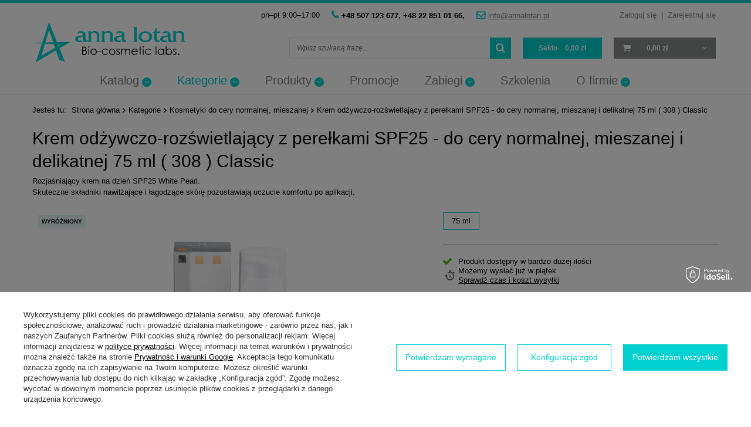

--- FILE ---
content_type: text/html; charset=utf-8
request_url: https://annalotan.pl/pl/products/krem-odzywczo-rozswietlajacy-z-perelkami-spf25-do-cery-normalnej-mieszanej-i-delikatnej-75-ml-308-classic-398?selected_size=12
body_size: 24870
content:
<!DOCTYPE html>
<html lang="pl" ><head><meta name='viewport' content='user-scalable=no, initial-scale = 1.0, maximum-scale = 1.0, width=device-width'/> <meta http-equiv="Content-Type" content="text/html; charset=utf-8"><meta http-equiv="Content-Language" content="pl"><meta http-equiv="X-UA-Compatible" content="IE=edge"><title>Krem odżywczo-rozświetlający z perełkami SPF 25 Anna Lotan - do cery normalnej, mieszanej i delikatnej (308) - Classic</title><meta name="keywords" content="Krem rozświetlający, krem odżywczy, krem ochronny, Anna Lotan, SPF25, nawilżenie, antyoksydanty, skóra sucha, skóra mieszana, anty-aging, przeciwzmarszczkowy, miękkość, olejki młodości,  przeciwutleniacze, witamina E, witamina C, wolne rodniki"><meta name="description" content="Krem rozświetlająco odżywczy SPF25 z perełkami do skóry suchej i mieszanej. Zawiera olejki młodości, nawilża, odżywia."><link rel="icon" href="/gfx/pol/favicon.ico"><meta name="theme-color" content="#0090f6"><meta name="msapplication-navbutton-color" content="#0090f6"><meta name="apple-mobile-web-app-status-bar-style" content="#0090f6"><link rel="stylesheet" type="text/css" href="/gfx/pol/style.css.gzip?r=1637242961"><script>
                        var app_shop = {
                            urls: {
                                prefix: 'data="/gfx/'.replace('data="', '') + 'pol/'
                            },
                            vars: {},
                            txt: {},
                            fn: {},
                            fnrun: {},
                            files: []
                        };
                    </script><meta name="robots" content="index,follow"><meta name="expires" content="never"><meta name="distribution" content="global"><meta name="rating" content="general"><meta name="Author" content="Anna Lotan na bazie IdoSell (www.idosell.com/shop).">
<!-- Begin LoginOptions html -->

<style>
#client_new_social .service_item[data-name="service_Apple"]:before, 
#cookie_login_social_more .service_item[data-name="service_Apple"]:before,
.oscop_contact .oscop_login__service[data-service="Apple"]:before {
    display: block;
    height: 2.6rem;
    content: url('/gfx/standards/apple.svg?r=1743165583');
}
.oscop_contact .oscop_login__service[data-service="Apple"]:before {
    height: auto;
    transform: scale(0.8);
}
#client_new_social .service_item[data-name="service_Apple"]:has(img.service_icon):before,
#cookie_login_social_more .service_item[data-name="service_Apple"]:has(img.service_icon):before,
.oscop_contact .oscop_login__service[data-service="Apple"]:has(img.service_icon):before {
    display: none;
}
</style>

<!-- End LoginOptions html -->

<!-- Open Graph -->
<meta property="og:type" content="website"><meta property="og:url" content="https://annalotan.pl/pl/products/krem-odzywczo-rozswietlajacy-z-perelkami-spf25-do-cery-normalnej-mieszanej-i-delikatnej-75-ml-308-classic-398
"><meta property="og:title" content="Krem odżywczo-rozświetlający z perełkami SPF25 - do cery normalnej, mieszanej i delikatnej 75 ml ( 308 ) Classic"><meta property="og:description" content="Rozjaśniający krem ​​na dzień SPF25 White Pearl.
Skuteczne składniki nawilżające i łagodzące skórę pozostawiają uczucie komfortu po aplikacji.
"><meta property="og:site_name" content="Anna Lotan"><meta property="og:locale" content="pl_PL"><meta property="og:image" content="https://annalotan.pl/hpeciai/d90637288a602a1ab8de260354540b1a/pol_pl_Krem-odzywczo-rozswietlajacy-z-perelkami-SPF25-do-cery-normalnej-mieszanej-i-delikatnej-75-ml-308-Classic-398_1.jpg"><meta property="og:image:width" content="450"><meta property="og:image:height" content="450"><link rel="manifest" href="https://annalotan.pl/data/include/pwa/1/manifest.json?t=3"><meta name="apple-mobile-web-app-capable" content="yes"><meta name="apple-mobile-web-app-status-bar-style" content="black"><meta name="apple-mobile-web-app-title" content="annalotan.pl"><link rel="apple-touch-icon" href="/data/include/pwa/1/icon-128.png"><link rel="apple-touch-startup-image" href="/data/include/pwa/1/logo-512.png" /><meta name="msapplication-TileImage" content="/data/include/pwa/1/icon-144.png"><meta name="msapplication-TileColor" content="#2F3BA2"><meta name="msapplication-starturl" content="/"><script type="application/javascript">var _adblock = true;</script><script async src="/data/include/advertising.js"></script><script type="application/javascript">var statusPWA = {
                online: {
                    txt: "Połączono z internetem",
                    bg: "#5fa341"
                },
                offline: {
                    txt: "Brak połączenia z internetem",
                    bg: "#eb5467"
                }
            }</script><script async type="application/javascript" src="/ajax/js/pwa_online_bar.js?v=1&r=6"></script><script type="application/javascript" src="/ajax/js/webpush_subscription.js?v=1&r=4"></script><script type="application/javascript">WebPushHandler.publicKey = 'BKduKoYCuFFZbQpG4qyGmUzBdj9U+BJnFmdZ9H5suTaP/+oH33rp9+gKbyJ03bEgu07yxBTFzWtIKSlyK+XUbz0=';WebPushHandler.version = '1';WebPushHandler.setPermissionValue();</script><script >
window.dataLayer = window.dataLayer || [];
window.gtag = function gtag() {
dataLayer.push(arguments);
}
gtag('consent', 'default', {
'ad_storage': 'denied',
'analytics_storage': 'denied',
'ad_personalization': 'denied',
'ad_user_data': 'denied',
'wait_for_update': 500
});

gtag('set', 'ads_data_redaction', true);
</script><script id="iaiscript_1" data-requirements="W10=" data-ga4_sel="ga4script">
window.iaiscript_1 = `<${'script'}  class='google_consent_mode_update'>
gtag('consent', 'update', {
'ad_storage': 'denied',
'analytics_storage': 'denied',
'ad_personalization': 'denied',
'ad_user_data': 'denied'
});
</${'script'}>`;
</script>
<!-- End Open Graph -->

<link rel="canonical" href="https://annalotan.pl/pl/products/krem-odzywczo-rozswietlajacy-z-perelkami-spf25-do-cery-normalnej-mieszanej-i-delikatnej-75-ml-308-classic-398" />

<link rel="stylesheet" type="text/css" href="/data/designs/12408_16/gfx/pol/custom.css.gzip?r=1637242968">
<!-- Begin additional html or js -->


<!--2|1|2-->
<meta name="facebook-domain-verification" content="n947yly9jv1579y31gvfovj7qcqhm7" />

<!-- End additional html or js -->
                <script>
                if (window.ApplePaySession && window.ApplePaySession.canMakePayments()) {
                    var applePayAvailabilityExpires = new Date();
                    applePayAvailabilityExpires.setTime(applePayAvailabilityExpires.getTime() + 2592000000); //30 days
                    document.cookie = 'applePayAvailability=yes; expires=' + applePayAvailabilityExpires.toUTCString() + '; path=/;secure;'
                    var scriptAppleJs = document.createElement('script');
                    scriptAppleJs.src = "/ajax/js/apple.js?v=3";
                    if (document.readyState === "interactive" || document.readyState === "complete") {
                          document.body.append(scriptAppleJs);
                    } else {
                        document.addEventListener("DOMContentLoaded", () => {
                            document.body.append(scriptAppleJs);
                        });  
                    }
                } else {
                    document.cookie = 'applePayAvailability=no; path=/;secure;'
                }
                </script>
                                <script>
                var listenerFn = function(event) {
                    if (event.origin !== "https://payment.idosell.com")
                        return;
                    
                    var isString = (typeof event.data === 'string' || event.data instanceof String);
                    if (!isString) return;
                    try {
                        var eventData = JSON.parse(event.data);
                    } catch (e) {
                        return;
                    }
                    if (!eventData) { return; }                                            
                    if (eventData.isError) { return; }
                    if (eventData.action != 'isReadyToPay') {return; }
                    
                    if (eventData.result.result && eventData.result.paymentMethodPresent) {
                        var googlePayAvailabilityExpires = new Date();
                        googlePayAvailabilityExpires.setTime(googlePayAvailabilityExpires.getTime() + 2592000000); //30 days
                        document.cookie = 'googlePayAvailability=yes; expires=' + googlePayAvailabilityExpires.toUTCString() + '; path=/;secure;'
                    } else {
                        document.cookie = 'googlePayAvailability=no; path=/;secure;'
                    }                                            
                }     
                if (!window.isAdded)
                {                                        
                    if (window.oldListener != null) {
                         window.removeEventListener('message', window.oldListener);
                    }                        
                    window.addEventListener('message', listenerFn);
                    window.oldListener = listenerFn;                                      
                       
                    const iframe = document.createElement('iframe');
                    iframe.src = "https://payment.idosell.com/assets/html/checkGooglePayAvailability.html?origin=https%3A%2F%2Fannalotan.pl";
                    iframe.style.display = 'none';                                            

                    if (document.readyState === "interactive" || document.readyState === "complete") {
                          if (!window.isAdded) {
                              window.isAdded = true;
                              document.body.append(iframe);
                          }
                    } else {
                        document.addEventListener("DOMContentLoaded", () => {
                            if (!window.isAdded) {
                              window.isAdded = true;
                              document.body.append(iframe);
                          }
                        });  
                    }  
                }
                </script>
                <script>let paypalDate = new Date();
                    paypalDate.setTime(paypalDate.getTime() + 86400000);
                    document.cookie = 'payPalAvailability_PLN=-1; expires=' + paypalDate.getTime() + '; path=/; secure';
                </script><script src="/data/gzipFile/expressCheckout.js.gz"></script></head><body><script>
                    var script = document.createElement('script');
                    script.src = app_shop.urls.prefix + 'envelope.js';

                    document.getElementsByTagName('body')[0].insertBefore(script, document.getElementsByTagName('body')[0].firstChild);
                </script><div id="container" class="projector_page container"><header class="d-flex flex-nowrap flex-md-wrap mx-md-n3 commercial_banner"><script class="ajaxLoad">
                app_shop.vars.vat_registered = "true";
                app_shop.vars.currency_format = "###,##0.00";
                
                    app_shop.vars.currency_before_value = false;
                
                    app_shop.vars.currency_space = true;
                
                app_shop.vars.symbol = "zł";
                app_shop.vars.id= "PLN";
                app_shop.vars.baseurl = "http://annalotan.pl/";
                app_shop.vars.sslurl= "https://annalotan.pl/";
                app_shop.vars.curr_url= "%2Fpl%2Fproducts%2Fkrem-odzywczo-rozswietlajacy-z-perelkami-spf25-do-cery-normalnej-mieszanej-i-delikatnej-75-ml-308-classic-398%3Fselected_size%3D12";
                

                var currency_decimal_separator = ',';
                var currency_grouping_separator = ' ';

                
                    app_shop.vars.blacklist_extension = ["exe","com","swf","js","php"];
                
                    app_shop.vars.blacklist_mime = ["application/javascript","application/octet-stream","message/http","text/javascript","application/x-deb","application/x-javascript","application/x-shockwave-flash","application/x-msdownload"];
                
                    app_shop.urls.contact = "/pl/contact";
                </script><div id="viewType" style="display:none"></div><div id="menu_settings" class="col-12 mt-2 px-0 px-md-3 d-flex align-items-center justify-content-center justify-content-md-end"><div class="header_contact"><ul class="header_contact_container"><li class="contact_type_text"><span>pn–pt 9:00–17:00</span></li><li class="contact_type_phone"><i class="icon-phone"></i><a href="tel:+48507123677+48228510166">+48 507 123 677, +48 22 851 01 66,</a></li><li class="contact_type_mail"><i class="icon-envelope-alt"></i><a href="mailto:%20info@annalotan.pl"> info@annalotan.pl</a></li></ul></div><div id="menu_additional"><a class="account_link" href="https://annalotan.pl/pl/login.html">Zaloguj się</a><a class="register_link_top" href="https://annalotan.pl/pl/client-new.html?register" title="Kliknij, aby przejść do formularza rejestracji">Zarejestruj się
                                    </a></div></div><div id="logo" class="col-md-3 d-flex align-items-center"><a href="/" target="_self"><img src="/data/gfx/mask/pol/logo_1_big.png" alt="Kosmetyki profesjonalne Anna Lotan" width="261" height="68"></a></div><form action="https://annalotan.pl/pl/search" method="get" id="menu_search" class="col-md-4"><label class="d-md-none"><i class="icon-search"></i></label><div><div class="form-group"><input id="menu_search_text" type="text" name="text" class="catcomplete" placeholder="Wpisz szukaną frazę..."></div><button type="submit"><i class="icon-search"></i></button><a href="https://annalotan.pl/pl/searching.html" title=""><i class="icon-remove d-md-none"></i></a></div></form><div id="menu_basket_wrapper" class="col-md-4 d-flex px-0 pl-lg-3 pr-md-3"><div id="menu_balance"><div>
                        Saldo 
                        <strong></strong></div><a href="https://annalotan.pl/pl/client-rebate.html">
                        Informacje o rabatach
                    </a></div><div id="menu_basket" class="menu_basket"><div class="menu_basket_list empty"><a href="https://annalotan.pl/pl/basketedit.html?mode=1"><strong><b>0,00 zł</b><span></span></strong></a><div id="menu_basket_details"><div id="menu_basket_extrainfo"><div class="menu_basket_extrainfo_sub"><div class="menu_basket_prices"><div class="menu_basket_prices_sub"><table class="menu_basket_prices_wrapper"><tbody><tr><td class="menu_basket_prices_label">Suma:</td><td class="menu_basket_prices_value">0,00 zł</td></tr></tbody></table></div></div><div class="menu_basket_nextrabate"><div class="menu_basket_nextrabate_sub">
                                                Brakuje Ci 
                                                <span class="menu_basket_nextrabate_in">1 000,00 zł</span>
                                                 do rabatu 
                                                <span class="menu_basket_nextrabate_value">5.00%</span></div></div></div></div></div></div><div class="d-none"><a class="wishes_link link" href="https://annalotan.pl/pl/basketedit.html?mode=2" rel="nofollow" title=""><span>Lista zakupowa(0)</span></a><span class="hidden-tablet"> | </span><a class="basket_link link" href="https://annalotan.pl/pl/basketedit.html?mode=1" rel="nofollow" title="Twój koszyk jest pusty, najpierw dodaj do niego produkty z naszej oferty.">
                            Złóż zamówienie
                        </a></div></div></div><script>
                    app_shop.vars.formatBasket = true;
                </script><nav id="menu_categories" class="col-md-12 px-0 px-md-3"><button type="button" class="navbar-toggler"><i class="icon-reorder"></i></button><div class="navbar-collapse" id="menu_navbar"><ul class="navbar-nav mx-md-n2"><li class="nav-item"><span title="Katalog" class="nav-link" >Katalog</span><ul class="navbar-subnav"><li class="nav-item"><a class="nav-link" href="/data/include/cms//KATALOG_AnnaLotan2021.pdf?v=1617806501481" target="_self">Katalog Anna Lotan</a></li><li class="nav-item"><a class="nav-link" href="https://annalotan.pl/data/include/cms//Katalog_VedaraMedical_2025.pdf?v=1731932713347" target="_blank">Katalog Vedara Medical PL 2025</a></li><li class="nav-item"><a class="nav-link" href="https://annalotan.pl/data/include/cms//Katalog_Vedara_Medical_2025_RU.pdf?v=1731938718023" target="_blank">Katalog Vedara Medical RU 2025</a></li><li class="nav-item"><a class="nav-link" href="https://annalotan.pl/data/include/cms//Katalog_Vedara_ENG__.pdf?v=1738324066154" target="_blank">Catalog Vedara Medical ENG 2025</a></li></ul></li><li class="nav-item active"><a  href="/pl/menu/kategorie-100" target="_self" title="Kategorie" class="nav-link active" >Kategorie</a><ul class="navbar-subnav"><li class="nav-item"><a class="nav-link" href="/pl/menu/kosmetyki-na-tradzik-wypryski-181" target="_self">Kosmetyki na trądzik, wypryski</a></li><li class="nav-item"><a class="nav-link" href="/pl/menu/kosmetyki-do-cery-tlustej-lojotokowej-182" target="_self">Kosmetyki do cery tłustej, łojotokowej</a></li><li class="nav-item active"><a class="nav-link active" href="/pl/menu/kosmetyki-do-cery-normalnej-mieszanej-183" target="_self">Kosmetyki do cery normalnej, mieszanej</a></li><li class="nav-item"><a class="nav-link" href="/pl/menu/kosmetyki-do-cery-naczyniowej-184" target="_self">Kosmetyki do cery naczyniowej</a></li><li class="nav-item"><a class="nav-link" href="/pl/menu/kosmetyki-do-cery-wrazliwej-alergicznej-185" target="_self">Kosmetyki do cery wrażliwej, alergicznej</a></li><li class="nav-item"><a class="nav-link" href="/pl/menu/kosmetyki-do-cery-suchej-186" target="_self">Kosmetyki do cery suchej</a></li><li class="nav-item"><a class="nav-link" href="/pl/menu/kosmetyki-do-cery-dojrzalej-187" target="_self">Kosmetyki do cery dojrzałej</a></li><li class="nav-item"><a class="nav-link" href="/pl/menu/kosmetyki-przeciwzmarszczkowe-liftingujace-188" target="_self">Kosmetyki przeciwzmarszczkowe, liftingujące</a></li><li class="nav-item"><a class="nav-link" href="/pl/menu/kosmetyki-do-cery-z-przebarwieniami-189" target="_self">Kosmetyki do cery z przebarwieniami</a></li><li class="nav-item"><a class="nav-link" href="/pl/menu/kosmetyki-do-pielegnacji-oczu-190" target="_self">Kosmetyki do pielęgnacji oczu</a></li><li class="nav-item"><a class="nav-link" href="/pl/menu/kosmetyki-do-makijazu-191" target="_self">Kosmetyki do makijażu</a></li><li class="nav-item"><a class="nav-link" href="/pl/menu/kosmetyki-do-ciala-192" target="_self">Kosmetyki do ciała</a></li></ul></li><li class="nav-item"><a  href="/pl/menu/produkty-229" target="_self" title="Produkty" class="nav-link" >Produkty</a><ul class="navbar-subnav"><li class="nav-item"><a class="nav-link" href="/pl/menu/demakijaz-230" target="_self">Demakijaż</a><ul class="navbar-subsubnav"><li class="nav-item"><a class="nav-link" href="/pl/menu/toniki-240" target="_self">Toniki</a></li><li class="nav-item"><a class="nav-link" href="/pl/menu/mleczka-241" target="_self">Mleczka</a></li><li class="nav-item"><a class="nav-link" href="/pl/menu/pianki-242" target="_self">Pianki</a></li><li class="nav-item"><a class="nav-link" href="/pl/menu/bio-zele-243" target="_self">Bio-żele</a></li></ul></li><li class="nav-item"><a class="nav-link" href="/pl/menu/kremy-231" target="_self">Kremy </a><ul class="navbar-subsubnav"><li class="nav-item"><a class="nav-link" href="/pl/menu/kremy-na-dzien-244" target="_self">Kremy na dzień</a></li><li class="nav-item"><a class="nav-link" href="/pl/menu/kremy-na-noc-245" target="_self">Kremy na noc</a></li><li class="nav-item"><a class="nav-link" href="/pl/menu/kremy-na-dzien-i-na-noc-246" target="_self">Kremy na dzień i na noc</a></li><li class="nav-item"><a class="nav-link" href="/pl/menu/kremy-pod-oczy-247" target="_self">Kremy pod oczy</a></li></ul></li><li class="nav-item"><a class="nav-link" href="/pl/menu/koncentraty-serum-235" target="_self">Koncentraty/Serum</a></li><li class="nav-item"><a class="nav-link" href="/pl/menu/maski-236" target="_self">Maski</a></li><li class="nav-item"><a class="nav-link" href="/pl/menu/peelingi-masaz-237" target="_self">Peelingi/Masaż</a></li><li class="nav-item"><a class="nav-link" href="/pl/menu/mineral-make-up-238" target="_self">Mineral Make - up</a></li><li class="nav-item"><a class="nav-link" href="/pl/menu/pielegnacja-ciala-239" target="_self">Pielęgnacja ciała</a></li><li class="nav-item"><a class="nav-link" href="/pl/menu/-vedara-medical-aha-bha-318" target="_self"> VEDARA Medical AHA / BHA  </a><ul class="navbar-subsubnav"><li class="nav-item"><a class="nav-link" href="/pl/menu/wszystkie-preparaty-344" target="_self">Wszystkie preparaty</a></li><li class="nav-item"><a class="nav-link" href="/pl/menu/oczyszczenie-tonizacja-363" target="_self">Oczyszczenie / Tonizacja</a></li><li class="nav-item"><a class="nav-link" href="/pl/menu/bazy-do-przygotowania-spersonalizowanych-koktajli-kwasowych-345" target="_self">Bazy do przygotowania spersonalizowanych koktajli kwasowych</a></li><li class="nav-item"><a class="nav-link" href="/pl/menu/kwasy-medyczne-aha-bha-pha-346" target="_self">Kwasy Medyczne AHA / BHA / PHA</a></li><li class="nav-item"><a class="nav-link" href="/pl/menu/preparaty-z-retinolem-347" target="_self">Preparaty z Retinolem</a></li><li class="nav-item"><a class="nav-link" href="/pl/menu/peelingi-348" target="_self">Peelingi</a></li><li class="nav-item"><a class="nav-link" href="/pl/menu/koncentraty-serum-351" target="_self">Koncentraty / Serum</a></li><li class="nav-item"><a class="nav-link" href="/pl/menu/maseczki-preparaty-do-masazu-352" target="_self">Maseczki / Preparaty do masażu</a></li><li class="nav-item"><a class="nav-link" href="/pl/menu/kremy-353" target="_self">Kremy</a></li><li class="nav-item"><a class="nav-link" href="/pl/menu/wybielanie-intymne-359" target="_self">Wybielanie intymne</a></li><li class="nav-item"><a class="nav-link" href="/pl/menu/luksusowa-linia-gold-24ct-do-ciala-z-naturalnym-zlotem-360" target="_self">Luksusowa linia GOLD 24ct. do ciała z naturalnym złotem</a></li><li class="nav-item"><a class="nav-link" href="/pl/menu/dermokosmetyki-i-kosmeceutyki-do-pielegnacji-domowej-361" target="_self">Dermokosmetyki i kosmeceutyki do pielęgnacji domowej</a></li><li class="nav-item"><a class="nav-link" href="/pl/menu/vedara-body-care-362" target="_self">Vedara Body Care</a></li></ul></li></ul></li><li class="nav-item"><a  href="http://annalotan.yourtechnicaldomain.com/pl/promotions/promocja.html" target="_self" title="Promocje" class="nav-link" >Promocje</a></li><li class="nav-item"><span title="Zabiegi" class="nav-link" >Zabiegi</span><ul class="navbar-subnav"><li class="nav-item"><a class="nav-link" href="##">Zabiegi dla cer tłustych i trądzikowych</a><ul class="navbar-subsubnav"><li class="nav-item"><a class="nav-link" href="http://annalotan.yourtechnicaldomain.com/pl/info/ekspresowy-zabieg-upiekszajacy-beauty-biale-perly-terra-mud-36.html" target="_self">Ekspresowy zabieg upiększający</a></li><li class="nav-item"><a class="nav-link" href="http://annalotan.yourtechnicaldomain.com/pl/info/ekstremalne-oczyszczanie-twarzy-z-tradzikiem-pospolitym-37.html" target="_self">     Ekstremalne oczyszczanie twarzy z trądzikiem pospolitym </a></li><li class="nav-item"><a class="nav-link" href="http://annalotan.yourtechnicaldomain.com/pl/info/kuracja-clear-dla-skor-tradzikowych-38.html" target="_self">Kuracja Clear dla skór trądzikowych</a></li><li class="nav-item"><a class="nav-link" href="http://annalotan.yourtechnicaldomain.com/pl/info/kuracja-dla-skor-lojotokowych-39.html" target="_self">Kuracja dla skór łojotokowych</a></li><li class="nav-item"><a class="nav-link" href="http://annalotan.yourtechnicaldomain.com/pl/info/mikrodermabrazja-bezinwazyjna-40.html" target="_self">Mikrodermabrazja bezinwazyjna</a></li><li class="nav-item"><a class="nav-link" href="http://annalotan.yourtechnicaldomain.com/pl/info/mineralny-zabieg-oczyszczajacy-41.html" target="_self">Mineralny zabieg oczyszczający</a></li><li class="nav-item"><a class="nav-link" href="http://annalotan.yourtechnicaldomain.com/pl/info/oczyszczanie-twarzy-anna-lotan-na-zimno-42.html" target="_self">Oczyszczanie twarzy Anna Lotan na zimno</a></li><li class="nav-item"><a class="nav-link" href="http://annalotan.yourtechnicaldomain.com/pl/info/zabieg-czarne-perly-43.html" target="_self">Zabieg Czarne Perły</a></li></ul></li><li class="nav-item"><a class="nav-link" href="##">Zabiegi dla cer naczyniowych</a><ul class="navbar-subsubnav"><li class="nav-item"><a class="nav-link" href="http://annalotan.yourtechnicaldomain.com/pl/info/ekspresowy-zabieg-upiekszajacy-44.html" target="_self">Ekspresowy zabieg upiększający</a></li><li class="nav-item"><a class="nav-link" href="http://annalotan.yourtechnicaldomain.com/pl/info/kuracja-dla-skor-naczyniowych-i-wrazliwych-45.html" target="_self">Kuracja dla skór naczyniowych i wrażliwych</a></li><li class="nav-item"><a class="nav-link" href="http://annalotan.yourtechnicaldomain.com/pl/info/oczyszczanie-twarzy-anna-lotan-na-zimno-46.html" target="_self">Oczyszczanie twarzy Anna Lotan na zimno</a></li><li class="nav-item"><a class="nav-link" href="http://annalotan.yourtechnicaldomain.com/pl/info/odzywczo-uszczelniajacy-zabieg-dla-skor-ekstra-delikatnych-47.html" target="_self">Odżywczo-uszczelniający zabieg dla skór ekstra delikatnych</a></li><li class="nav-item"><a class="nav-link" href="http://annalotan.yourtechnicaldomain.com/pl/info/zabieg-uspokajajacy-48.html" target="_self">Zabieg uspokajający</a></li><li class="nav-item"><a class="nav-link" href="http://annalotan.yourtechnicaldomain.com/pl/info/zabieg-liftingujacy-z-zastosowaniem-czarnych-alg-mineralnych-49.html" target="_self">Zabieg liftingujący z zastosowaniem czarnych alg mineralnych</a></li><li class="nav-item"><a class="nav-link" href="https://annalotan.pl/pl/info/kuracja-alodem-uszczelniajaca-naczynka-71" target="_self">Kuracja Alodem - uszczelniająca naczynka</a></li></ul></li><li class="nav-item"><a class="nav-link" href="##">Zabiegi dla cer wrażliwych</a><ul class="navbar-subsubnav"><li class="nav-item"><a class="nav-link" href="http://annalotan.yourtechnicaldomain.com/pl/info/ekspresowy-zabieg-upiekszajacy-44.html" target="_self">Ekspresowy zabieg upiększający</a></li><li class="nav-item"><a class="nav-link" href="http://annalotan.yourtechnicaldomain.com/pl/info/kuracja-dla-skor-naczyniowych-i-wrazliwych-45.html" target="_self">Kuracja dla skór naczyniowych i wrażliwych</a></li><li class="nav-item"><a class="nav-link" href="http://annalotan.yourtechnicaldomain.com/pl/info/oczyszczanie-twarzy-anna-lotan-na-zimno-46.html" target="_self">Oczyszczanie twarzy Anna Lotan na zimno</a></li><li class="nav-item"><a class="nav-link" href="http://annalotan.yourtechnicaldomain.com/pl/info/odzywczo-uszczelniajacy-zabieg-dla-skor-ekstra-delikatnych-47.html" target="_self">Odżywczo-uszczelniający zabieg dla skór ekstra delikatnych</a></li><li class="nav-item"><a class="nav-link" href="http://annalotan.yourtechnicaldomain.com/pl/info/zabieg-uspokajajacy-48.html" target="_self">Zabieg uspokajający</a></li><li class="nav-item"><a class="nav-link" href="http://annalotan.yourtechnicaldomain.com/pl/info/zabieg-liftingujacy-z-zastosowaniem-czarnych-alg-mineralnych-49.html" target="_self">Zabieg liftingujący z zastosowaniem czarnych alg mineralnych</a></li></ul></li><li class="nav-item"><a class="nav-link" href="##">Zabiegi dla cer suchych</a><ul class="navbar-subsubnav"><li class="nav-item"><a class="nav-link" href="http://annalotan.yourtechnicaldomain.com/pl/info/zabieg-intensywnie-odzywczy-i-hamujacy-procesy-starzenia-sie-50.html" target="_self">Zabieg intensywnie odżywczy i hamujący procesy starzenia się</a></li><li class="nav-item"><a class="nav-link" href="http://annalotan.yourtechnicaldomain.com/pl/info/ekspresowy-zabieg-upiekszajacy-44.html" target="_self">Ekspresowy zabieg upiększający</a></li><li class="nav-item"><a class="nav-link" href="http://annalotan.yourtechnicaldomain.com/pl/info/intensywne-nawilzenie-i-odnowienie-51.html" target="_self">Intensywne nawilżenie i odnowienie</a></li><li class="nav-item"><a class="nav-link" href="http://annalotan.yourtechnicaldomain.com/pl/info/kuracja-regenerujaca-z-aktywna-witamina-c-52.html" target="_self">Kuracja regenerująca z aktywną witaminą C</a></li><li class="nav-item"><a class="nav-link" href="http://annalotan.yourtechnicaldomain.com/pl/info/mikrodermabrazja-bezinwazyjna-40.html" target="_self">Mikrodermabrazja bezinwazyjna</a></li><li class="nav-item"><a class="nav-link" href="http://annalotan.yourtechnicaldomain.com/pl/info/zabieg-z-kwasem-hialuronowym-53.html" target="_self">Zabieg z kwasem hialuronowym</a></li><li class="nav-item"><a class="nav-link" href="http://annalotan.yourtechnicaldomain.com/pl/info/oczyszczanie-twarzy-anna-lotan-na-zimno-46.html" target="_self">Oczyszczanie twarzy Anna Lotan na zimno</a></li><li class="nav-item"><a class="nav-link" href="http://annalotan.yourtechnicaldomain.com/pl/info/zabieg-odnawiajacy-i-rozswietlajacy-54.html" target="_self">Zabieg odnawiający i rozświetlający</a></li></ul></li><li class="nav-item"><a class="nav-link" href="##">Zabiegi dla cer dojrzałych</a><ul class="navbar-subsubnav"><li class="nav-item"><a class="nav-link" href="http://annalotan.yourtechnicaldomain.com/pl/info/algowy-zabieg-podwojny-lifting-55.html" target="_self">Algowy zabieg - podwójny lifting</a></li><li class="nav-item"><a class="nav-link" href="http://annalotan.yourtechnicaldomain.com/pl/info/bio-peeling-greens-glebokie-zluszczanie-56.html" target="_self">Bio peeling Greens - głębokie złuszczanie</a></li><li class="nav-item"><a class="nav-link" href="http://annalotan.yourtechnicaldomain.com/pl/info/zabieg-intensywnie-odzywczy-i-hamujacy-procesy-starzenia-sie-57.html" target="_self">Zabieg intensywnie odżywczy i hamujący procesy starzenia się</a></li><li class="nav-item"><a class="nav-link" href="http://annalotan.yourtechnicaldomain.com/pl/info/ekspresowy-zabieg-upiekszajacy-44.html" target="_self">Ekspresowy zabieg upiększający</a></li><li class="nav-item"><a class="nav-link" href="http://annalotan.yourtechnicaldomain.com/pl/info/intensywne-nawilzenie-i-odnowienie-51.html" target="_self">Intensywne nawilżenie i odnowienie</a></li><li class="nav-item"><a class="nav-link" href="http://annalotan.yourtechnicaldomain.com/pl/info/kuracja-anty-age-z-bio-peptydami-greens-58.html" target="_self">Kuracja Anty-Age z bio-peptydami Greens</a></li><li class="nav-item"><a class="nav-link" href="http://annalotan.yourtechnicaldomain.com/pl/info/mikrodermabrazja-bezinwazyjna-40.html" target="_self">Mikrodermabrazja bezinwazyjna</a></li><li class="nav-item"><a class="nav-link" href="http://annalotan.yourtechnicaldomain.com/pl/info/zabieg-z-kwasem-hialuronowym-53.html" target="_self">Zabieg z kwasem hialuronowym</a></li><li class="nav-item"><a class="nav-link" href="http://annalotan.yourtechnicaldomain.com/pl/info/oczyszczanie-twarzy-anna-lotan-na-zimno-46.html" target="_self">Oczyszczanie twarzy Anna Lotan na zimno</a></li><li class="nav-item"><a class="nav-link" href="http://annalotan.yourtechnicaldomain.com/pl/info/witalizujaco-liftingujacy-zabieg-greens-59.html" target="_self">Witalizująco-liftingujący zabieg Greens</a></li><li class="nav-item"><a class="nav-link" href="http://annalotan.yourtechnicaldomain.com/pl/info/zabieg-liftingujacy-i-regenerujacy-dla-skory-dojrzalej-60.html" target="_self">Zabieg liftingujący i regenerujący dla skóry dojrzałej</a></li><li class="nav-item"><a class="nav-link" href="http://annalotan.yourtechnicaldomain.com/pl/info/zabieg-odnawiajacy-i-rozswietlajacy-54.html" target="_self">Zabieg odnawiający i rozświetlający</a></li><li class="nav-item"><a class="nav-link" href="http://annalotan.yourtechnicaldomain.com/pl/info/zabieg-odzywczo-regenerujacy-61.html" target="_self">Zabieg odżywczo-regenerujący</a></li><li class="nav-item"><a class="nav-link" href="http://annalotan.yourtechnicaldomain.com/pl/info/zloty-zabieg-anty-age-62.html" target="_self">Złoty zabieg Anty-Age</a></li></ul></li><li class="nav-item"><a class="nav-link" href="##">Zabiegi na przebarwienia</a><ul class="navbar-subsubnav"><li class="nav-item"><a class="nav-link" href="http://annalotan.yourtechnicaldomain.com/pl/info/aktywny-zabieg-z-czysta-witamina-c-63.html" target="_self">Aktywny zabieg z czystą witaminą C</a></li><li class="nav-item"><a class="nav-link" href="http://annalotan.yourtechnicaldomain.com/pl/info/bio-peeling-greens-glebokie-zluszczanie-56.html" target="_self">Bio peeling Greens - głębokie złuszczanie</a></li><li class="nav-item"><a class="nav-link" href="http://annalotan.yourtechnicaldomain.com/pl/info/ekspresowy-zabieg-upiekszajacy-44.html" target="_self">Ekspresowy zabieg upiększający</a></li><li class="nav-item"><a class="nav-link" href="http://annalotan.yourtechnicaldomain.com/pl/info/mikrodermabrazja-bezinwazyjna-40.html" target="_self">Mikrodermabrazja bezinwazyjna</a></li><li class="nav-item"><a class="nav-link" href="http://annalotan.yourtechnicaldomain.com/pl/info/oczyszczanie-twarzy-anna-lotan-na-zimno-42.html" target="_self">Oczyszczanie twarzy Anna Lotan na zimno</a></li><li class="nav-item"><a class="nav-link" href="https://annalotan.pl/pl/info/kuracja-wybielajaca-z-aktywna-witamina-c-od-annalotan-70" target="_self">Kuracja wybielająca z aktywną witaminą C od AnnaLotan</a></li></ul></li><li class="nav-item"><a class="nav-link" href="##">Zabiegi dla cer mieszanych</a><ul class="navbar-subsubnav"><li class="nav-item"><a class="nav-link" href="http://annalotan.yourtechnicaldomain.com/pl/info/kuracja-dla-skor-lojotokowych-65.html" target="_self">Kuracja dla skór łojotokowych</a></li><li class="nav-item"><a class="nav-link" href="http://annalotan.yourtechnicaldomain.com/pl/info/mikrodermabrazja-bezinwazyjna-40.html" target="_self">Mikrodermabrazja bezinwazyjna</a></li><li class="nav-item"><a class="nav-link" href="http://annalotan.yourtechnicaldomain.com/pl/info/mineralny-zabieg-oczyszczajacy-41.html" target="_self">Mineralny zabieg oczyszczający</a></li><li class="nav-item"><a class="nav-link" href="http://annalotan.yourtechnicaldomain.com/pl/info/zabieg-z-kwasem-hialuronowym-53.html" target="_self">Zabieg z kwasem hialuronowym</a></li><li class="nav-item"><a class="nav-link" href="http://annalotan.yourtechnicaldomain.com/pl/info/oczyszczanie-twarzy-anna-lotan-na-zimno-42.html" target="_self">Oczyszczanie twarzy Anna Lotan na zimno</a></li><li class="nav-item"><a class="nav-link" href="http://annalotan.yourtechnicaldomain.com/pl/info/zabieg-czarne-perly-43.html" target="_self">Zabieg Czarne Perły</a></li><li class="nav-item"><a class="nav-link" href="https://annalotan.pl/pl/info/kuracja-barbados-72" target="_self">Kuracja Barbados - wyrównująca pracę gruczołów łojowych</a></li></ul></li></ul></li><li class="nav-item"><a  href="http://annalotan.yourtechnicaldomain.com/pl/info/profesjonalne-szkolenia-66.html" target="_self" title="Szkolenia" class="nav-link" >Szkolenia</a></li><li class="nav-item"><span title="O firmie" class="nav-link" >O firmie</span><ul class="navbar-subnav"><li class="nav-item"><a class="nav-link" href="http://annalotan.yourtechnicaldomain.com/pl/info/historia-firmy-31.html" target="_self">Historia Firmy</a></li><li class="nav-item"><a class="nav-link" href="http://annalotan.yourtechnicaldomain.com/pl/info/filozofia-marki-32.html" target="_self">Filozofia Marki</a></li><li class="nav-item"><a class="nav-link" href="http://annalotan.yourtechnicaldomain.com/pl/info/anna-lotan-w-polsce-33.html" target="_self">Anna Lotan w Polsce</a></li><li class="nav-item"><a class="nav-link" href="http://annalotan.yourtechnicaldomain.com/pl/info/ciekawa-wspolpraca-34.html" target="_self">Ciekawa współpraca</a></li></ul></li></ul></div></nav><div class="breadcrumbs col-md-12"><div class="back_button"><button id="back_button"><i class="icon-angle-left"></i> Wstecz</button></div><div class="list_wrapper"><ol><li><span>Jesteś tu:  </span></li><li class="bc-main"><span><a href="/">Strona główna</a></span></li><li class="category bc-item-1"><a class="category" href="/pl/menu/kategorie-100">Kategorie</a></li><li class="category bc-active bc-item-2"><a class="category" href="/pl/menu/kosmetyki-do-cery-normalnej-mieszanej-183">Kosmetyki do cery normalnej, mieszanej</a></li><li class="bc-active bc-product-name"><span>Krem odżywczo-rozświetlający z perełkami SPF25 - do cery normalnej, mieszanej i delikatnej 75 ml ( 308 ) Classic</span></li></ol></div></div></header><div id="layout" class="row clearfix"><aside class="col-3"><div class="setMobileGrid" data-item="#menu_navbar"></div><div class="setMobileGrid" data-item="#menu_navbar3" data-ismenu1="true"></div><div class="setMobileGrid" data-item="#menu_blog"></div><div class="login_menu_block d-lg-none" id="login_menu_block"><a class="sign_in_link" href="/login.php" title=""><i class="icon-user"></i><span>Zaloguj się</span></a><a class="registration_link" href="/client-new.php?register&amp;wholesaler=true" title=""><i class="icon-lock"></i><span>Zarejestruj się</span></a><a class="order_status_link" href="/order-open.php" title=""><i class="icon-globe"></i><span>Sprawdź status zamówienia</span></a></div><div class="setMobileGrid" data-item="#menu_contact"></div><div class="setMobileGrid" data-item="#menu_settings"></div></aside><div id="content" class="col-12 px-0 d-flex flex-wrap"><div id="menu_compare_product" class="compare mb-2 pt-sm-3 pb-sm-3 mb-sm-3 mx-3" style="display: none;"><div class="compare__label d-none d-sm-block">Dodane do porównania</div><div class="compare__sub"></div><div class="compare__buttons"><a class="compare__button btn --solid --secondary" href="https://annalotan.pl/pl/product-compare.html" title="Porównaj wszystkie produkty" target="_blank"><span>Porównaj produkty </span><span class="d-sm-none">(0)</span></a><a class="compare__button --remove btn d-none d-sm-block" href="https://annalotan.pl/pl/settings.html?comparers=remove&amp;product=###" title="Usuń wszystkie produkty">
                        Usuń produkty
                    </a></div><script>
                        var cache_html = true;
                    </script></div><section id="projector_productname" class="product_name d-flex mb-2 mb-sm-4 justify-content-between col-12"><div class="product_name__wrapper pr-md-2"><h1 class="product_name__name m-0">Krem odżywczo-rozświetlający z perełkami SPF25 - do cery normalnej, mieszanej i delikatnej 75 ml ( 308 ) Classic</h1><div class="product_name__description d-none d-sm-block "><ul><li>Rozjaśniający krem ​​na dzień SPF25 White Pearl.</li><li>Skuteczne składniki nawilżające i łagodzące skórę pozostawiają uczucie komfortu po aplikacji.</li><li></li></ul></div></div></section><section id="projector_photos" class="photos col-12 col-md-6 col-lg-7 d-flex align-items-start mb-2 mb-md-4"><div id="photos_slider" class="photos__slider"><div class="photos___slider_wrapper"><figure class="photos__figure"><a class="photos__link" href="/hpeciai/d90637288a602a1ab8de260354540b1a/pol_pl_Krem-odzywczo-rozswietlajacy-z-perelkami-SPF25-do-cery-normalnej-mieszanej-i-delikatnej-75-ml-308-Classic-398_1.jpg" data-width="500" data-height="500"><img class="photos__photo slick-loading" alt="Krem odżywczo-rozświetlający z perełkami SPF25 - do cery normalnej, mieszanej i delikatnej 75 ml ( 308 ) Classic" data-lazy="/hpeciai/51ea3e7d8c8296854e2a2a03a81ed1bd/pol_pm_Krem-odzywczo-rozswietlajacy-z-perelkami-SPF25-do-cery-normalnej-mieszanej-i-delikatnej-75-ml-308-Classic-398_1.jpg"></a></figure></div><strong class="label_icons"><span class="label --distinguished">
													Wyróżniony
												</span></strong></div></section><div class="pswp" tabindex="-1" role="dialog" aria-hidden="true"><div class="pswp__bg"></div><div class="pswp__scroll-wrap"><div class="pswp__container"><div class="pswp__item"></div><div class="pswp__item"></div><div class="pswp__item"></div></div><div class="pswp__ui pswp__ui--hidden"><div class="pswp__top-bar"><div class="pswp__counter"></div><button class="pswp__button pswp__button--close" title="Close (Esc)"></button><button class="pswp__button pswp__button--share" title="Share"></button><button class="pswp__button pswp__button--fs" title="Toggle fullscreen"></button><button class="pswp__button pswp__button--zoom" title="Zoom in/out"></button><div class="pswp__preloader"><div class="pswp__preloader__icn"><div class="pswp__preloader__cut"><div class="pswp__preloader__donut"></div></div></div></div></div><div class="pswp__share-modal pswp__share-modal--hidden pswp__single-tap"><div class="pswp__share-tooltip"></div></div><button class="pswp__button pswp__button--arrow--left" title="Previous (arrow left)"></button><button class="pswp__button pswp__button--arrow--right" title="Next (arrow right)"></button><div class="pswp__caption"><div class="pswp__caption__center"></div></div></div></div></div><script class="ajaxLoad">
                cena_raty = 240.00;
                
                    var  client_login = 'false'
                    
                var  client_points = '';
                var  points_used = '';
                var  shop_currency = 'zł';
                var product_data = {
                "product_id": '398',
                
                "currency":"zł",
                "product_type":"product_item",
                "unit":"szt.",
                "unit_plural":"szt.",

                "unit_sellby":"1",
                "unit_precision":"0",

                "base_price":{
                
                    "maxprice":"240.00",
                
                    "maxprice_formatted":"240,00 zł",
                
                    "maxprice_net":"195.12",
                
                    "maxprice_net_formatted":"195,12 zł",
                
                    "minprice":"240.00",
                
                    "minprice_formatted":"240,00 zł",
                
                    "minprice_net":"195.12",
                
                    "minprice_net_formatted":"195,12 zł",
                
                    "size_max_maxprice_net":"0.00",
                
                    "size_min_maxprice_net":"0.00",
                
                    "size_max_maxprice_net_formatted":"0,00 zł",
                
                    "size_min_maxprice_net_formatted":"0,00 zł",
                
                    "size_max_maxprice":"0.00",
                
                    "size_min_maxprice":"0.00",
                
                    "size_max_maxprice_formatted":"0,00 zł",
                
                    "size_min_maxprice_formatted":"0,00 zł",
                
                    "price_unit_sellby":"240.00",
                
                    "value":"240.00",
                    "price_formatted":"240,00 zł",
                    "price_net":"195.12",
                    "price_net_formatted":"195,12 zł",
                    "vat":"23",
                    "worth":"240.00",
                    "worth_net":"195.12",
                    "worth_formatted":"240,00 zł",
                    "worth_net_formatted":"195,12 zł",
                    "basket_enable":"y",
                    "special_offer":"false",
                    "rebate_code_active":"n",
                    "priceformula_error":"false"
                },

                "order_quantity_range":{
                
                }

                

                }
                var  trust_level = '1';
            </script><form id="projector_form" action="https://annalotan.pl/pl/basketchange.html" method="post" data-product_id="398" class="
                     col-12 col-md-6 col-lg-5 mb-2 mb-md-4 
                    "><input id="projector_product_hidden" type="hidden" name="product" value="398"><input id="projector_size_hidden" type="hidden" name="size" autocomplete="off" value="12"><input id="projector_mode_hidden" type="hidden" name="mode" value="1"><div id="projector_details" class="product_info"><div class="product_section sizes row mx-n1" id="projector_sizes_cont"><div class="col-3 p-1"><a class="select_button active" href="/pl/products/krem-odzywczo-rozswietlajacy-z-perelkami-spf25-do-cery-normalnej-mieszanej-i-delikatnej-75-ml-308-classic-398?selected_size=12" data-type="12">75 ml</a></div></div><div class="projector_product_status_wrapper"><div id="projector_status_description_wrapper"><label>
                                Dostępność:
                            </label><div><span class="projector_status_gfx_wrapper"><img id="projector_status_gfx" class="projector_status_gfx" alt="status_icon" src="/data/lang/pol/available_graph/graph_1_4.png"></span><span class="projector_status_description" id="projector_status_description">Produkt dostępny w bardzo dużej ilości</span></div></div><div id="projector_shipping_info"><label>
                                            Możemy wysłać już
                                        </label><div><span class="projector_delivery_days" id="projector_delivery_days">
                                                                 w piątek 
                                                            </span></div><a class="shipping_info" href="#shipping_info" title="Sprawdź czas i koszt wysyłki">
                                    Sprawdź czas i koszt wysyłki
                                </a></div></div><div id="projector_prices_wrapper"><div class="product_section" id="projector_price_srp_wrapper" style="display:none;"><label class="projector_label">Cena katalogowa:</label><div><span class="projector_price_srp" id="projector_price_srp"></span></div></div><div class="product_section" id="projector_price_value_wrapper"><label class="projector_label">
                                                Nasza cena:
                                            </label><div class="projector_price_subwrapper"><div id="projector_price_maxprice_wrapper" style="display:none;"><del class="projector_price_maxprice" id="projector_price_maxprice"></del></div><strong class="projector_price_value" id="projector_price_value">195,12 zł</strong><div class="price_gross_info"><small class="projector_price_unit_sep">
                                                         / 
                                                    </small><small class="projector_price_unit_sellby" id="projector_price_unit_sellby" style="display:none">1</small><small class="projector_price_unit" id="projector_price_unit">szt.</small><span></span></div><div class="instalment_yousave"><span id="projector_instalment_wrapper"></span><span class="projector_price_yousave" id="projector_price_yousave" style="display:none;"></span></div></div></div></div><div class="product_section tell_availability" id="projector_tell_availability" style="display:none"><label>
                                    Powiadomienie:
                                </label><div class="product_section_sub"><div class="form-group"><div class="input-group has-feedback has-required"><div class="input-group-addon"><i class="icon-envelope-alt"></i></div><input type="text" class="form-control validate" name="email" data-validation-url="/ajax/client-new.php?validAjax=true" data-validation="client_email" required="required" disabled placeholder="Twój adres e-mail"><span class="form-control-feedback"></span></div></div><div class="checkbox" style="display:none;" id="sms_active_checkbox"><label><input type="checkbox">Chcę dodatkowo otrzymać wiadomość SMS z powiadomieniem 
                                        </label></div><div class="form-group" style="display:none;" id="sms_active_group"><div class="input-group has-feedback has-required"><div class="input-group-addon"><i class="icon-phone"></i></div><input type="text" class="form-control validate" name="phone" data-validation-url="/ajax/client-new.php?validAjax=true" data-validation="client_phone" required="required" disabled placeholder="Twój numer telefonu"><span class="form-control-feedback"></span></div></div><p class="form-privacy-info">Dane są przetwarzane zgodnie z <a href="/pl/privacy-and-cookie-notice">polityką prywatności</a>. Przesyłając je, akceptujesz jej postanowienia. </p><div class="form-group"><button type="submit" class="btn --solid --large">
                                            Powiadom o dostępności
                                        </button></div><div class="form-group"><p> Powyższe dane nie są używane do przesyłania newsletterów lub innych reklam. Włączając powiadomienie zgadzasz się jedynie na wysłanie jednorazowo informacji o ponownej dostępności tego produktu. </p></div></div></div><div id="projector_buy_section" class="product_section"><label class="projector_label">
                                            Ilość: 
                                        </label><div class="projector_buttons" id="projector_buttons"><div class="projector_number" id="projector_number_cont"><button id="projector_number_down" class="projector_number_down" type="button"><i class="icon-minus"></i></button><input class="projector_number" name="number" id="projector_number" value="1"><button id="projector_number_up" class="projector_number_up" type="button"><i class="icon-plus"></i></button></div><button class="btn --solid --large projector_butttons_buy" id="projector_button_basket" type="submit" title="Dodaj produkt do koszyka">
                                                Dodaj do koszyka
                                            </button><a href="#add_favorite" class="projector_buttons_obs" id="projector_button_observe" title="Dodaj do listy zakupowej">
                                        Dodaj do listy zakupowej
                                    </a><a class="projector_prodstock_compare" href="https://annalotan.pl/pl/settings.html?comparers=add&amp;product=398" title="Dodaj do porównania">
                                            Dodaj do porównania
                                        </a></div></div><div id="projector_points_wrapper" class="points_price_section" style="display:none;"><div class="product_points_wrapper"></div><div class="product_points_buy" style="display:none;"><div><button id="projector_button_points_basket" type="submit" name="forpoints" value="1" class="btn --solid">
                                                Kup za punkty
                                            </button></div></div></div></div><div id="superfairshop_info"><div class="superfairshop_info_wrapper"><div><img src="/gfx/pol/iai_security_supershop.png?r=1637242961" alt="SuperFair.Shop badge"><strong>
                                    Wysyłamy wszystkie paczki w deklarowanym czasie
                                </strong><p>
                                    Posiadamy wyróżnienie SuperFair.Shop™ w ramach którego nasze wysyłki są codziennie automatycznie monitorowane pod względem zgodności z deklarowanym czasem wysyłki.
                                </p><p>
                                    Przyznane wyróżnienie oznacza, że nasze przesyłki są wysyłane zgodnie z planem. Dbamy też o Twoje bezpieczeństwo i wygodę.
                                </p></div></div></div></form><div id="alert_cover" class="projector_alert_55916" style="display:none" onclick="Alertek.hide_alert();"></div><script class="ajaxLoad">
                app_shop.vars.contact_link = "/pl/contact";
            </script><script class="ajaxLoad">
				var bundle_title =   "Cena produktów poza zestawem";
			</script><section id="projector_benefits" class="benefits mb-4"><div class="benefits__block --returns"><span class="benefits__item --return">Łatwy zwrot towaru w ciągu <span class="benefits__return_days">14</span> dni od zakupu bez podania przyczyny</span></div><div class="benefits__block --stocks"><a class="benefits__item --stock" href="/product-stocks.php?product=398" title="Sprawdź, w którym sklepie obejrzysz i kupisz od ręki">
								Sprawdź, w którym sklepie obejrzysz i kupisz od ręki
							</a></div></section><section id="projector_longdescription" class="longdescription cm  col-12"><h1 style="text-align: center;"><span style="font-family: verdana, geneva; font-size: 14pt;">Krem odżywczo-rozświetlający z perełkami SPF 25</span></h1>
<p><span style="font-family: verdana, geneva; font-size: 12pt;" class="s1">Krem <strong>odżywczo-rozświetlający z perełkami</strong>, to delikatny krem ochronny o lekkiej konsystencji. Skuteczne składniki nawilżające i łagodzące skórę pozostawiają uczucie komfortu po aplikacji. Ma wyraźne działanie <strong>anty-aging</strong> i przeciwzmarszczkowe. Mocno nawilża i odżywia skórę dając poczucie gładkości.</span></p>
<p><span style="font-family: verdana, geneva; font-size: 12pt;">Najwyższej jakości rozpuszczalne w olejach przeciwutleniacze (witamina E, estrowa witamina C i beta-karoten z oleju marchwiowego) oraz rozpuszczalne w wodzie zmiatacze wolnych rodników (zielona herbata, witamina B3) poprawiają ogólną <strong>odporność</strong> skóry podczas ekspozycji na promieniowanie UV.</span><br /><span style="font-family: verdana, geneva; font-size: 12pt;" class="s1"></span></p>
<p><span style="font-family: verdana, geneva; font-size: 12pt;">Mika służy jako puder rozpraszający światło, który odbija promienie UV i zmniejsza widoczność drobnych zmarszczek poprzez rozmycie ich cieni. Aktywne molekuły, które łączą aminokwasy z minerałami magnezem i potasem, działają <strong>uspokajająco</strong> na skórę.</span></p>
<p><span style="font-family: verdana, geneva; font-size: 12pt;"> </span></p>
<p><span style="font-family: verdana, geneva; font-size: 12pt;"><strong>Sposób użycia:</strong> aplikować obficie i równomiernie 15 min przed ekspozycją na słońce. Stosować co najmniej, co 2 godziny.</span></p>
<p> </p>
<meta charset="utf-8" />
<p><em><span style="text-decoration: underline;"><span style="font-family: verdana, geneva; font-size: 12pt;">Uwagi:</span></span></em></p>
<meta charset="utf-8" />
<ul>
<li><span style="font-family: verdana, geneva; font-size: 12pt;">Wyłącznie do użytku zewnętrznego.<br /><br /></span></li>
<li><span style="font-size: 12pt;">Używaj tylko do wyznaczonych celów i zgodnie z zaleceniami.<br /><br /></span></li>
<li><span style="font-family: verdana, geneva; font-size: 12pt;">Trzymaj z dala od oczu.<br /><br /></span></li>
<li><span style="font-family: verdana, geneva; font-size: 12pt;">W przypadku kontaktu z oczami, spłucz dokładnie wodą.<br /><br /></span></li>
<li><span style="font-family: verdana, geneva; font-size: 12pt;">Przechowywać w miejscu niedostępnym dla dzieci. Dla dzieci w wieku poniżej 6 miesięcy - należy skonsultować się z lekarzem.<br /><br /></span></li>
<li><span style="font-family: verdana, geneva; font-size: 12pt;">Przerwij stosowanie, jeśli pojawi się wysypka lub podrażnienie i skonsultuj się z lekarzem, jeśli nie ustąpią.<br /><br /></span></li>
<li><span style="font-family: verdana, geneva; font-size: 12pt;">Nie stosować na zranioną skórę.<br /><br /></span></li>
<li><span style="font-family: verdana, geneva; font-size: 12pt;">Unikaj niepotrzebnej ekspozycji na słońce, zwłaszcza w godzinach szczytu, nawet jeśli używasz kremu z filtrem.<br /><br /></span></li>
<li><span style="font-family: verdana, geneva; font-size: 12pt;">Nie wystawiaj niemowląt i małych dzieci na bezpośrednie działanie promieni słonecznych.</span></li>
</ul>
<p><span style="font-size: 12pt; font-family: verdana, geneva;"> </span></p>
<p><em><span style="font-family: verdana, geneva; font-size: 10pt;"><strong>Skład:</strong> Aqua (Water), Ethylhexyl Methoxycinnamate, C12-15 Alkyl Benzoate, Diethylamino Hydroxybenzoyl Hexyl Benzoate, Niacinamide, Octocrylene, Glycerin, Dicaprylyl Ether, Propanediol, Titanium Dioxide, Mica, Pentaerythrityl Distearate, Simmondsia Chinensis (Jojoba) Seed Oil, Stearic Acid, Glyceryl Stearate, Sodium Stearoyl Glutamate, Xylitylglucoside, Dimethicone, Anhydroxylitol, Glycine Soja (Soybean) Oil, Panthenol, Butylene Glycol, Sodium Cocoyl Amino Acids, Propylene Glycol, Camellia Sinensis Leaf Extract, Ascorbyl Tetraisopalmitate, Sea Salt, Tetrahydrodiferuloylmethane, Xylitol, Hydrolyzed Pearl, Hydroxyethyl Acrylate/Sodium Acryloyldimethyl Taurate Copolymer, Polyacrylate Crosspolymer-6, Magnesium Aspartate, Potassium Aspartate, Sarcosine, Beta-Carotene, Daucus Carota Sativa (Carrot) Root Extract, Tocopherol, Phenoxyethanol, Aluminum Hydroxide, Caprylyl Glycol, Beta-Sitosterol, Pelargonium Graveolens Oil, Xanthan Gum, Chlorphenesin, Tetrasodium EDTA, Squalene.</span></em></p></section><section id="projector_dictionary" class="dictionary col-12 mb-1 mb-sm-4"><div class="dictionary__group --first --no-group"><div class="dictionary__param row mb-2"><div class="dictionary__name col-6 d-flex align-items-center justify-content-end"><span class="dictionary__name_txt">Producent</span></div><div class="dictionary__values col-6"><div class="dictionary__value"><a class="dictionary__value_txt" href="/pl/producers/anna-lotan-1584708209" title="Kliknij, by zobaczyć wszystkie produkty tego producenta">Anna Lotan</a></div></div></div><div class="dictionary__param row mb-2"><div class="dictionary__name col-6 d-flex align-items-center justify-content-end"><span class="dictionary__name_txt">Kod produktu</span></div><div class="dictionary__values col-6"><div class="dictionary__value"><span class="dictionary__value_txt">308</span></div></div></div><div class="dictionary__param row mb-2"><div class="dictionary__name col-6 d-flex align-items-center justify-content-end"><span class="dictionary__name_txt">Seria</span></div><div class="dictionary__values col-6"><div class="dictionary__value"><a class="dictionary__value_txt" href="/pl/series/classic-11" title="Kliknij, by zobaczyć wszystkie produkty z tej serii">Classic</a></div></div></div><div class="dictionary__param row mb-2"><div class="dictionary__name col-6 d-flex align-items-center justify-content-end"><span class="dictionary__name_txt">pojemność</span></div><div class="dictionary__values col-6"><div class="dictionary__value"><span class="dictionary__value_txt">100 ml</span></div></div></div></div></section><section id="products_associated_zone1" class="hotspot mb-5 --list col-12" data-ajaxLoad="true" data-pageType="projector"><div class="hotspot mb-5 skeleton"><span class="headline"></span><div class="products d-flex flex-wrap"><div class="product col-12 px-0 py-3 d-sm-flex align-items-sm-center py-sm-1"><span class="product__icon d-flex justify-content-center align-items-center p-1 m-0"></span><span class="product__name mb-1 mb-md-0"></span><div class="product__prices"></div></div><div class="product col-12 px-0 py-3 d-sm-flex align-items-sm-center py-sm-1"><span class="product__icon d-flex justify-content-center align-items-center p-1 m-0"></span><span class="product__name mb-1 mb-md-0"></span><div class="product__prices"></div></div><div class="product col-12 px-0 py-3 d-sm-flex align-items-sm-center py-sm-1"><span class="product__icon d-flex justify-content-center align-items-center p-1 m-0"></span><span class="product__name mb-1 mb-md-0"></span><div class="product__prices"></div></div><div class="product col-12 px-0 py-3 d-sm-flex align-items-sm-center py-sm-1"><span class="product__icon d-flex justify-content-center align-items-center p-1 m-0"></span><span class="product__name mb-1 mb-md-0"></span><div class="product__prices"></div></div></div></div></section><section id="product_askforproduct" class="askforproduct mb-5 col-12"><div class="askforproduct__label headline"><span class="askforproduct__label_txt headline__name">Zapytaj o produkt</span></div><form action="/settings.php" class="askforproduct__form row flex-column align-items-center" method="post" novalidate="novalidate"><div class="askforproduct__description col-12 col-sm-7 mb-4"><span class="askforproduct__description_txt">Jeżeli powyższy opis jest dla Ciebie niewystarczający, prześlij nam swoje pytanie odnośnie tego produktu. Postaramy się odpowiedzieć tak szybko jak tylko będzie to możliwe.
						</span><span class="askforproduct__privacy">Dane są przetwarzane zgodnie z <a href="/pl/privacy-and-cookie-notice">polityką prywatności</a>. Przesyłając je, akceptujesz jej postanowienia. </span></div><input type="hidden" name="question_product_id" value="398"><input type="hidden" name="question_action" value="add"><div class="askforproduct__inputs col-12 col-sm-7"><div class="f-group askforproduct__email"><div class="f-feedback askforproduct__feedback --email"><input id="askforproduct__email_input" type="email" class="f-control --validate" name="question_email" required="required"><label for="askforproduct__email_input" class="f-label">
									E-mail
								</label><span class="f-control-feedback"></span></div></div><div class="f-group askforproduct__question"><div class="f-feedback askforproduct__feedback --question"><textarea id="askforproduct__question_input" rows="6" cols="52" type="question" class="f-control --validate" name="product_question" minlength="3" required="required"></textarea><label for="askforproduct__question_input" class="f-label">
									Pytanie
								</label><span class="f-control-feedback"></span></div></div></div><div class="askforproduct__submit  col-12 col-sm-7"><button class="btn --solid --medium px-5 mb-2 askforproduct__button">
							Wyślij
						</button></div></form></section><section id="opinions_section" class="row mb-4 mx-0"><div class="opinions_add_form col-12"><div class="big_label">
									Napisz swoją opinię
								</div><form class="row flex-column align-items-center shop_opinion_form" enctype="multipart/form-data" id="shop_opinion_form" action="/settings.php" method="post"><input type="hidden" name="product" value="398"><div class="shop_opinions_notes col-12 col-sm-6"><div class="shop_opinions_name">
									Twoja ocena:
								</div><div class="shop_opinions_note_items"><div class="opinion_note"><a href="#" class="opinion_star active" rel="1" title="1/5"><span><i class="icon-star"></i></span></a><a href="#" class="opinion_star active" rel="2" title="2/5"><span><i class="icon-star"></i></span></a><a href="#" class="opinion_star active" rel="3" title="3/5"><span><i class="icon-star"></i></span></a><a href="#" class="opinion_star active" rel="4" title="4/5"><span><i class="icon-star"></i></span></a><a href="#" class="opinion_star active" rel="5" title="5/5"><span><i class="icon-star"></i></span></a><strong>5/5</strong><input type="hidden" name="note" value="5"></div></div></div><div class="form-group col-12 col-sm-7"><div class="has-feedback"><textarea id="addopp" class="form-control" name="opinion"></textarea><label for="opinion" class="control-label">
										Treść twojej opinii
									</label><span class="form-control-feedback"></span></div></div><div class="opinion_add_photos col-12 col-sm-7"><div class="opinion_add_photos_wrapper d-flex align-items-center"><span class="opinion_add_photos_text"><i class="icon-file-image"></i>  Dodaj własne zdjęcie produktu:
										</span><input class="opinion_add_photo" type="file" name="opinion_photo" data-max_filesize="10485760"></div></div><div class="form-group col-12 col-sm-7"><div class="has-feedback has-required"><input id="addopinion_name" class="form-control" type="text" name="addopinion_name" value="" required="required"><label for="addopinion_name" class="control-label">
											Twoje imię
										</label><span class="form-control-feedback"></span></div></div><div class="form-group col-12 col-sm-7"><div class="has-feedback has-required"><input id="addopinion_email" class="form-control" type="email" name="addopinion_email" value="" required="required"><label for="addopinion_email" class="control-label">
											Twój email
										</label><span class="form-control-feedback"></span></div></div><div class="shop_opinions_button col-12"><button type="submit" class="btn --solid --medium opinions-shop_opinions_button px-5" title="Dodaj opinię">
											Wyślij opinię
										</button></div></form></div></section><section id="products_associated_zone2" class="hotspot mb-5 --slider col-12 p-0 px-sm-3" data-ajaxLoad="true" data-pageType="projector"><div class="hotspot mb-5 skeleton"><span class="headline"></span><div class="products d-flex flex-wrap"><div class="product col-6 col-sm-3 py-3"><span class="product__icon d-flex justify-content-center align-items-center"></span><span class="product__name"></span><div class="product__prices"></div></div><div class="product col-6 col-sm-3 py-3"><span class="product__icon d-flex justify-content-center align-items-center"></span><span class="product__name"></span><div class="product__prices"></div></div><div class="product col-6 col-sm-3 py-3"><span class="product__icon d-flex justify-content-center align-items-center"></span><span class="product__name"></span><div class="product__prices"></div></div><div class="product col-6 col-sm-3 py-3"><span class="product__icon d-flex justify-content-center align-items-center"></span><span class="product__name"></span><div class="product__prices"></div></div></div></div></section></div></div></div><footer class=""><div id="footer_links" class="row container four_elements"><ul id="menu_account" class="footer_links col-md-3 col-sm-6 col-12"><li><a id="menu_account_header" class=" footer_links_label" href="https://annalotan.pl/pl/login.html" title="">
							Moje konto
						</a><ul class="footer_links_sub"><li id="account_register_wholesale" class="menu_orders_item"><i class="icon-wholesaler-register"></i><a href="https://annalotan.pl/pl/client-new.html?register&amp;wholesaler=true">
												Zarejestruj się jako profesjonalista
											</a></li><li id="account_register_retail" class="menu_orders_item"><i class="icon-register-card"></i><a href="https://annalotan.pl/pl/client-new.html?register">
												Zarejestruj się
											</a></li><li id="account_orders" class="menu_orders_item"><i class="icon-menu-lines"></i><a href="https://annalotan.pl/pl/client-orders.html">
									Moje zamówienia
								</a></li><li id="account_boughts" class="menu_orders_item"><i class="icon-menu-lines"></i><a href="https://annalotan.pl/pl/products-bought.html">
									Lista zakupionych produktów
								</a></li><li id="account_basket" class="menu_orders_item"><i class="icon-basket"></i><a href="https://annalotan.pl/pl/basketedit.html">
									Koszyk
								</a></li><li id="account_observed" class="menu_orders_item"><i class="icon-star-empty"></i><a href="https://annalotan.pl/pl/basketedit.html?mode=2">
									Lista zakupowa
								</a></li><li id="account_history" class="menu_orders_item"><i class="icon-clock"></i><a href="https://annalotan.pl/pl/client-orders.html">
									Historia transakcji
								</a></li><li id="account_rebates" class="menu_orders_item"><i class="icon-scissors-cut"></i><a href="https://annalotan.pl/pl/client-rebate.html">
									Moje rabaty
								</a></li><li id="account_newsletter" class="menu_orders_item"><i class="icon-envelope-empty"></i><a href="https://annalotan.pl/pl/newsletter.html">
									Newsletter
								</a></li></ul></li></ul><ul id="menu_regulations" class="footer_links col-md-3 col-sm-6 col-12"><li><span class="footer_links_label">Regulaminy</span><ul class="footer_links_sub"><li><a href="/Informacje-o-sklepie-cterms-pol-19.html">
											Informacje o sklepie
										</a></li><li><a href="/pl/delivery">
											Wysyłka
										</a></li><li><a href="/pl/payments">
											Sposoby płatności i prowizje
										</a></li><li><a href="/pl/terms">
											Regulamin
										</a></li><li><a href="/pl/privacy-and-cookie-notice">
											Polityka prywatności
										</a></li><li><a href="/pl/returns-and_replacements">
											Odstąpienie od umowy
										</a></li></ul></li></ul><ul id="menu_contact_footer" class="footer_links col-md-3 col-sm-6 col-12"><li><span class="footer_links_label">Kontakt z nami</span><ul class="footer_links_sub"><li class="contact_type_phone"><i class="icon-phone"></i><a href="tel:+48507123677+48228510166">+48 507 123 677, +48 22 851 01 66,</a></li><li class="contact_type_phone"><i class="icon-phone"></i><a href="tel:507123677">507 123 677</a></li><li class="contact_type_phone"><i class="icon-phone"></i><a href="tel:507123400">507 123 400</a></li><li class="contact_type_mail"><i class="icon-envelope-alt"></i><a href="mailto:%20info@annalotan.pl"> info@annalotan.pl</a></li><li class="contact_type_mail"><i class="icon-envelope-alt"></i><a href="mailto:zamowienia@annalotan.pl">zamowienia@annalotan.pl</a></li><li class="contact_type_adress"><span class="shopshortname">Anna Lotan<span></span></span><span class="adress_street">ul. Zakrzewska 16 / 36<span></span></span><span class="adress_zipcode">00-737<span class="n55931_city"> Warszawa</span></span></li></ul></li></ul><ul class="footer_links col-md-3 col-sm-6 col-12" id="links_footer_1"><li><a href="/pl/menu/set-vedara-medical-338" target="_self" title="SET Vedara Medical" class="footer_links_label" ><span>SET Vedara Medical</span></a></li></ul><div id="menu_newsletter" class="footer_links col-md-3 col-sm-6 col-12 container"><form action="/settings.php" method="post" class="row"><div class="newsletter-label"><label>Newsletter</label></div><div class="form-group"><div class="has-feedback"><input class="form-control validate" name="mailing_email" type="email" required="required" data-validate="email"><label for="newsletter-label" class="control-label">
                                        Podaj Twój e-mail
                                    </label><span class="form-control-feedback"></span></div></div><div class="newsletter-buttons"><button name="mailing_action" value="add" type="submit" class="btn --solid --large add_newsletter" title="Zapisz się">
                                        Zapisz się
                                    </button></div></form><div id="social_buttons_wrapper"><div id="menu_buttons_text" class="col-6"><span>Dołącz do nas</span></div><div id="menu_buttons" class="col-6"><div class="row menu_buttons_sub"><div class="menu_button_wrapper"><a target="_blank" href="https://www.instagram.com/annalotan.polska/" title="Instagram"><img src="/data/include/img/links/1587043201.jpg?t=1723214121" alt="Instagram"></a></div><div class="menu_button_wrapper"><a target="_blank" href="https://www.facebook.com/profile.php?id=100076828721159" title="Facebook"><img src="/data/include/img/links/1587043078.jpg?t=1723214257" alt="Facebook"></a></div><div class="menu_button_wrapper"><a target="_self" href="https://api.whatsapp.com/message/RED5RKY6JKWSL1?autoload=1&amp;app_absent=0" title="Whatsapp"><img src="/data/include/img/links/1723214573.svg?t=1723214580" alt="Whatsapp"></a></div><div class="menu_button_wrapper"><a target="_self" href="https://www.youtube.com/channel/UCdGCy2E4qQCGHg6CVOr4RlA" title="YouTube"><img src="/data/include/img/links/1587043129.svg?t=1723214326" alt="YouTube"></a></div></div></div></div></div></div><div id="menu_contact" class="container d-md-flex align-items-md-center justify-content-md-between"><ul class="d-none"><li class="contact_type_header"><a href="https://annalotan.pl/pl/contact" title="">
                            Kontakt
                        </a></li><li class="contact_type_phone"><a href="tel:+48507123677+48228510166">+48 507 123 677, +48 22 851 01 66,</a></li><li class="contact_type_text"><span>pn–pt 9:00–17:00</span></li><li class="contact_type_mail"><a href="mailto:%20info@annalotan.pl"> info@annalotan.pl</a></li><li class="contact_type_adress"><span class="shopshortname">Anna Lotan<span>, </span></span><span class="adress_street">ul. Zakrzewska 16 / 36<span>, </span></span><span class="adress_zipcode">00-737<span class="n55931_city"> Warszawa</span></span></li></ul><div class="logo_iai"><a class="n53399_iailogo" target="_blank" href="https://www.idosell.com/pl/shop/sfs/superfairshop-wyroznienie-dla-najlepszych-sklepow-internetowych/?utm_source=clientShopSite&amp;utm_medium=Label&amp;utm_campaign=PoweredByBadgeLink" title="Sklep internetowy IdoSell"><img class="n53399_iailogo" src="/ajax/suparfair_IdoSellShop_black.svg?v=1" alt="Sklep internetowy IdoSell"></a></div></div><script>
            var instalment_currency = 'zł';
            
                    var koszyk_raty = parseFloat(0.00);
                
                    var basket_count = 0;
                </script><script type="application/ld+json">
        {
        "@context": "http://schema.org",
        "@type": "Organization",
        "url": "https://annalotan.pl/",
        "logo": "https://annalotan.pl/data/gfx/mask/pol/logo_1_big.png"
        }
      </script><script type="application/ld+json">
        {
            "@context": "http://schema.org",
            "@type": "BreadcrumbList",
            "itemListElement": [
            {
            "@type": "ListItem",
            "position": 1,
            "item": "https://annalotan.pl/pl/menu/kategorie-100",
            "name": "Kategorie"
            }
        ,
            {
            "@type": "ListItem",
            "position": 2,
            "item": "https://annalotan.pl/pl/menu/kosmetyki-do-cery-normalnej-mieszanej-183",
            "name": "Kosmetyki do cery normalnej, mieszanej"
            }
        ]
        }
    </script><script type="application/ld+json">
      {
      "@context": "http://schema.org",
      "@type": "WebSite",
      
      "url": "https://annalotan.pl/",
      "potentialAction": {
      "@type": "SearchAction",
      "target": "https://annalotan.pl/search.php?text={search_term_string}",
      "query-input": "required name=search_term_string"
      }
      }
    </script><script type="application/ld+json">
      {
      "@context": "http://schema.org",
      "@type": "Product",
      
      "description": "Rozjaśniający krem ​​na dzień SPF25 White Pearl.
Skuteczne składniki nawilżające i łagodzące skórę pozostawiają uczucie komfortu po aplikacji.",
      "name": "Krem odżywczo-rozświetlający z perełkami SPF25 - do cery normalnej, mieszanej i delikatnej 75 ml ( 308 ) Classic",
      "productID": "mpn:308",
      "brand": "Anna Lotan",
      "image": "https://annalotan.pl/hpeciai/d90637288a602a1ab8de260354540b1a/pol_pl_Krem-odzywczo-rozswietlajacy-z-perelkami-SPF25-do-cery-normalnej-mieszanej-i-delikatnej-75-ml-308-Classic-398_1.jpg"
      ,
        "offers": [
            
            {
            "@type": "Offer",
            "availability": "http://schema.org/InStock",
            "price": "240.00",
            "priceCurrency": "PLN",
            "eligibleQuantity": {
            "value":  "1",
            "unitCode": "szt.",
            "@type": [
            "QuantitativeValue"
            ]
            },
            "url": "https://annalotan.pl/pl/products/krem-odzywczo-rozswietlajacy-z-perelkami-spf25-do-cery-normalnej-mieszanej-i-delikatnej-75-ml-308-classic-398?selected_size=12"
            }
                
        ]
        }
        
      </script><script>
                app_shop.vars.request_uri = "%2Fpl%2Fproducts%2Fkrem-odzywczo-rozswietlajacy-z-perelkami-spf25-do-cery-normalnej-mieszanej-i-delikatnej-75-ml-308-classic-398%3Fselected_size%3D12"
                app_shop.vars.additional_ajax = '/projector.php'
            </script></footer><script src="/gfx/pol/shop.js.gzip?r=1637242961"></script><script src="/gfx/pol/menu_alert.js.gzip?r=1637242961"></script><script src="/gfx/pol/projector_photos.js.gzip?r=1637242961"></script><script src="/gfx/pol/projector_details.js.gzip?r=1637242961"></script><script src="/gfx/pol/projector_bundle_zone.js.gzip?r=1637242961"></script><script src="/gfx/pol/projector_projector_opinons_form.js.gzip?r=1637242961"></script><script>
                app_shop.runApp();
            </script><a id="opinions_badge" class="opinions_badge " target="_blank" href="https://zaufaneopinie.smile.pl/annalotan.pl">
    <div class="opinions_badge__close">
<svg width="18" height="18" viewBox="0 0 18 18" fill="none" xmlns="http://www.w3.org/2000/svg">
<mask id="mask0_620_3560" style="mask-type:alpha" maskUnits="userSpaceOnUse" x="0" y="0" width="18" height="18">
<rect width="18" height="18" fill="#D9D9D9"/>
</mask>
<g mask="url(#mask0_620_3560)">
<path d="M6.3 12.7499L5.25 11.6999L7.95 8.99993L5.25 6.31868L6.3 5.26868L9 7.96868L11.6812 5.26868L12.7313 6.31868L10.0312 8.99993L12.7313 11.6999L11.6812 12.7499L9 10.0499L6.3 12.7499Z" fill="#4F4F4F"/>
</g>
</svg>
    </div>
    <div class="opinions_badge__alt">Prawdziwe opinie klientów</div>
    <div class="opinions_badge__info">
		<span class="opinions_badge__notes">
					4.9
					<small>/ 5.0</small>
				</span>
				<span>
        <span class="opinions_badge__stars">
            <svg width="15" height="15" viewBox="0 0 15 15" fill="none" xmlns="http://www.w3.org/2000/svg">
                <path d="M2.9041 14.6953L4.08477 9.59121L0.125 6.1582L5.35625 5.7041L7.39062 0.890625L9.425 5.7041L14.6562 6.1582L10.6965 9.59121L11.8771 14.6953L7.39062 11.9889L2.9041 14.6953Z"
          fill="#FFBA27"/>
            </svg>
            <svg width="15" height="15" viewBox="0 0 15 15" fill="none" xmlns="http://www.w3.org/2000/svg">
                <path d="M2.9041 14.6953L4.08477 9.59121L0.125 6.1582L5.35625 5.7041L7.39062 0.890625L9.425 5.7041L14.6562 6.1582L10.6965 9.59121L11.8771 14.6953L7.39062 11.9889L2.9041 14.6953Z"
          fill="#FFBA27"/>
            </svg>
            <svg width="15" height="15" viewBox="0 0 15 15" fill="none" xmlns="http://www.w3.org/2000/svg">
                <path d="M2.9041 14.6953L4.08477 9.59121L0.125 6.1582L5.35625 5.7041L7.39062 0.890625L9.425 5.7041L14.6562 6.1582L10.6965 9.59121L11.8771 14.6953L7.39062 11.9889L2.9041 14.6953Z"
          fill="#FFBA27"/>
            </svg>
            <svg width="15" height="15" viewBox="0 0 15 15" fill="none" xmlns="http://www.w3.org/2000/svg">
                <path d="M2.9041 14.6953L4.08477 9.59121L0.125 6.1582L5.35625 5.7041L7.39062 0.890625L9.425 5.7041L14.6562 6.1582L10.6965 9.59121L11.8771 14.6953L7.39062 11.9889L2.9041 14.6953Z"
          fill="#FFBA27"/>
            </svg>
            <svg width="15" height="15" viewBox="0 0 15 15" fill="none" xmlns="http://www.w3.org/2000/svg">
                <path d="M2.9041 14.6953L4.08477 9.59121L0.125 6.1582L5.35625 5.7041L7.39062 0.890625L9.425 5.7041L14.6562 6.1582L10.6965 9.59121L11.8771 14.6953L7.39062 11.9889L2.9041 14.6953Z"
          fill="#FFBA27"/>
            </svg>
				</span>
        <span class="opinions_badge__count">197 opinii</span>
        </span>
    </div>
    <div class="opinions_badge__icon"><svg width="97" height="29" viewBox="0 0 97 29" fill="none" xmlns="http://www.w3.org/2000/svg">
                      <path d="M1.06263 9.63437C1.28985 4.87945 5.04478 1.04952 9.79824 0.793599C11.6382 0.694541 13.3984 0.628445 14.6046 0.64759C15.7664 0.666032 17.4423 0.740964 19.2083 0.836047C24.0478 1.09661 27.8845 4.99529 28.0959 9.83715C28.1788 11.7355 28.2406 13.4645 28.2406 14.404C28.2406 15.328 28.1809 17.0221 28.1 18.8922C27.8881 23.7934 23.9646 27.7181 19.0628 27.9158C17.2791 27.9878 15.6319 28.0399 14.6046 28.0399C13.5599 28.0399 11.8741 27.986 10.0556 27.9122C5.19252 27.7147 1.28084 23.8488 1.05313 18.9871C0.969245 17.1961 0.908447 15.5149 0.908447 14.404C0.908447 13.2516 0.973872 11.4916 1.06263 9.63437Z" fill="#E8594B"/>
                      <path d="M21.1093 11.9766L19.8704 12.4771C19.7109 12.5418 19.5432 12.5744 19.3724 12.5744C19.0063 12.5744 18.6522 12.42 18.4016 12.1506C18.1523 11.8831 18.0236 11.5195 18.0493 11.1534L18.1429 9.82088L17.2832 8.79858C17.0923 8.57126 16.9969 8.29308 16.9837 8.008H8.83734C7.36167 8.008 6.15601 9.21366 6.15601 10.6956V18.1682C6.15601 19.6502 7.36167 20.8495 8.83734 20.8495H10.8782L10.8342 22.0991C10.8217 22.6078 11.0917 23.0725 11.5438 23.3111C11.7385 23.4116 11.9457 23.4618 12.1592 23.4618C12.4355 23.4618 12.7118 23.3676 12.9441 23.1918L16.0587 20.8495H19.6506C21.1263 20.8495 22.3319 19.6502 22.3319 18.1682V12.4708L21.1093 11.9766ZM14.5561 16.4225H11.26C10.9479 16.4225 10.6948 16.1694 10.6948 15.8573C10.6948 15.5453 10.9479 15.2922 11.26 15.2922H14.5561C14.8682 15.2922 15.1212 15.5453 15.1212 15.8573C15.1212 16.1694 14.8682 16.4225 14.5561 16.4225ZM17.4779 13.5678H11.2612C10.9491 13.5678 10.6961 13.3148 10.6961 13.0027C10.6961 12.6906 10.9491 12.4375 11.2612 12.4375H17.4779C17.79 12.4375 18.0431 12.6906 18.0431 13.0027C18.0431 13.3148 17.79 13.5678 17.4779 13.5678Z" fill="white"/>
                      <path d="M21.4359 5.69966L22.3458 7.15587L24.0117 7.57095C24.288 7.64002 24.3967 7.97409 24.2139 8.19261L23.11 9.50754L23.2299 11.22C23.25 11.5038 22.9656 11.711 22.7012 11.6043L21.1094 10.9606L19.5175 11.6043C19.2538 11.711 18.9687 11.5044 18.9888 11.22L19.1087 9.50754L18.0048 8.19261C17.8214 7.97472 17.9307 7.64002 18.207 7.57095L19.8729 7.15587L20.7828 5.69966C20.9329 5.4579 21.2852 5.4579 21.4359 5.69966Z" fill="white"/>
                      <path d="M44.9998 2.43411L44.2976 5.89815C43.5252 5.43004 41.8166 5.10236 40.7165 5.10236C39.5463 5.10236 38.9377 5.31301 38.9377 5.92156C38.9377 7.51315 45.5849 6.41308 45.5849 11.4219C45.5849 14.2774 43.4082 16.0562 39.5697 16.0562C37.8142 16.0562 36.1524 15.7286 35.146 15.237L35.4268 11.6091C36.2929 12.1709 38.1419 12.639 39.6867 12.639C40.974 12.639 41.606 12.4518 41.606 11.773C41.606 10.0878 34.9587 11.2112 34.9587 6.27264C34.9587 3.51077 37.1589 1.68512 40.6229 1.68512C41.957 1.68512 43.9231 1.94259 44.9998 2.43411ZM62.48 15.8222H58.7351V9.80691C58.7351 8.89408 58.2904 8.58981 57.6116 8.58981C57.2137 8.58981 56.652 8.73024 56.2775 8.9409V15.8222H52.5326V9.80691C52.5326 8.89408 52.0879 8.58981 51.4091 8.58981C51.0112 8.58981 50.4495 8.73024 50.075 8.9409V15.8222H46.3301V5.59388L50.075 5.45344V6.24924C50.5197 5.87475 51.0346 5.61728 51.5964 5.45344C51.9708 5.33642 52.3687 5.2896 52.7666 5.2896C54.054 5.2896 55.1072 5.78112 55.7158 6.76416C56.652 5.73431 57.7052 5.2896 58.9692 5.2896C61.0289 5.2896 62.48 6.43648 62.48 9.03452V15.8222ZM65.5586 0.585056C66.6821 0.585056 67.4779 1.40426 67.4779 2.48092C67.4779 3.60439 66.6821 4.42359 65.5586 4.42359C64.3883 4.42359 63.5457 3.60439 63.5457 2.48092C63.5457 1.40426 64.3883 0.585056 65.5586 0.585056ZM67.3842 5.45344V15.8222H63.6393V5.59388L67.3842 5.45344ZM72.3049 0.982954V15.8222H68.56V1.12339L72.3049 0.982954ZM82.9834 11.6091H76.8979C77.249 12.4283 78.1384 12.8028 79.7768 12.8028C80.7131 12.8028 82.0472 12.5454 82.843 12.1241L82.9834 15.2838C82.1408 15.7754 80.596 16.0562 79.496 16.0562C75.1659 16.0562 72.9658 13.9497 72.9658 10.6495C72.9658 7.39612 75.2361 5.2896 78.2789 5.2896C81.0641 5.2896 83.1004 6.928 83.1004 9.92394C83.1004 10.3452 83.0536 11.0474 82.9834 11.6091ZM78.3023 7.93445C77.4128 7.93445 76.9213 8.543 76.7575 9.54944H79.6364V9.29198C79.6364 8.44937 79.1449 7.93445 78.3023 7.93445Z" fill="#4F4F4F"/>
                      <path d="M39.6007 24.1095L39.4942 25.3875H34.542V24.1947L37.7476 20.3288H34.6592V19.0615H39.409V20.2542L36.2141 24.1095H39.6007ZM44.225 25.3875H42.9364V25.0254C42.5956 25.2917 42.095 25.4834 41.5306 25.4834C40.4869 25.4834 39.9224 24.9509 39.9224 24.0776C39.9224 23.1297 40.6466 22.6292 41.7755 22.6292C42.1909 22.6292 42.6488 22.7144 42.8938 22.8209V22.5653C42.8938 22.0115 42.5636 21.7985 41.8181 21.7985C41.2963 21.7985 40.6999 21.9476 40.3591 22.1393L40.3058 20.9465C40.7531 20.7335 41.3815 20.6057 42.0205 20.6057C43.4476 20.6057 44.225 21.1808 44.225 22.4801V25.3875ZM42.8938 24.3012V23.6303C42.6914 23.5344 42.3719 23.4705 42.1057 23.4705C41.5625 23.4705 41.275 23.6409 41.275 24.0563C41.275 24.429 41.5199 24.5781 41.9885 24.5781C42.3187 24.5781 42.6914 24.461 42.8938 24.3012ZM49.3975 20.6696V25.3875H48.0449V24.9935C47.5976 25.3343 47.1503 25.4834 46.6285 25.4834C45.6593 25.4834 45.0203 24.9615 45.0203 23.79V20.7335L46.3729 20.6696V23.5025C46.3729 24.0563 46.6604 24.2799 47.129 24.2799C47.4379 24.2799 47.7574 24.1628 48.0449 23.9924V20.7335L49.3975 20.6696ZM53.0806 18.71L53.0274 19.8815C52.9209 19.8389 52.7398 19.8176 52.6014 19.8176C52.0902 19.8176 51.8133 20.0412 51.8133 20.5631V20.7015H52.9741L52.8783 21.8624H51.8133V25.3875H50.4501V21.8624H49.8111V20.7015H50.4501V20.5418C50.4501 19.2851 51.2382 18.6355 52.4523 18.6355C52.644 18.6355 52.9209 18.6568 53.0806 18.71ZM57.4497 25.3875H56.1611V25.0254C55.8203 25.2917 55.3197 25.4834 54.7553 25.4834C53.7116 25.4834 53.1471 24.9509 53.1471 24.0776C53.1471 23.1297 53.8713 22.6292 55.0002 22.6292C55.4156 22.6292 55.8735 22.7144 56.1185 22.8209V22.5653C56.1185 22.0115 55.7883 21.7985 55.0428 21.7985C54.521 21.7985 53.9246 21.9476 53.5838 22.1393L53.5305 20.9465C53.9778 20.7335 54.6062 20.6057 55.2452 20.6057C56.6723 20.6057 57.4497 21.1808 57.4497 22.4801V25.3875ZM56.1185 24.3012V23.6303C55.9161 23.5344 55.5966 23.4705 55.3304 23.4705C54.7872 23.4705 54.4997 23.6409 54.4997 24.0563C54.4997 24.429 54.7446 24.5781 55.2132 24.5781C55.5434 24.5781 55.9161 24.461 56.1185 24.3012ZM62.6648 25.3875H61.3122V22.5866C61.3122 22.0328 61.0247 21.8091 60.5454 21.8091C60.2366 21.8091 59.8851 21.9263 59.5976 22.1073V25.3875H58.245V20.7335L59.5976 20.6696V21.1062C60.0449 20.7654 60.5135 20.6057 61.046 20.6057C62.0151 20.6057 62.6648 21.1275 62.6648 22.299V25.3875ZM67.6143 23.3747H64.611C64.7388 23.9604 65.2606 24.2906 66.1233 24.2906C66.6025 24.2906 67.2202 24.1521 67.5823 23.9285L67.6356 25.0893C67.2628 25.3343 66.5599 25.4834 66.0274 25.4834C64.1956 25.4834 63.1839 24.5249 63.1839 23.0232C63.1839 21.5642 64.1956 20.6057 65.5375 20.6057C66.7729 20.6057 67.6675 21.3725 67.6675 22.6718C67.6675 22.8528 67.6462 23.151 67.6143 23.3747ZM65.5482 21.5855C64.9944 21.5855 64.6323 21.9689 64.5577 22.5972H66.4002V22.4588C66.4002 21.9369 66.07 21.5855 65.5482 21.5855ZM73.2473 18.9656C75.1749 18.9656 76.5594 20.3501 76.5594 22.2245C76.5594 24.0989 75.1749 25.4834 73.2473 25.4834C71.3303 25.4834 69.9351 24.0989 69.9351 22.2245C69.9351 20.3501 71.3303 18.9656 73.2473 18.9656ZM73.2473 24.216C74.3336 24.216 75.0897 23.3747 75.0897 22.2245C75.0897 21.0743 74.3336 20.2329 73.2473 20.2329C72.1716 20.2329 71.4048 21.0636 71.4048 22.2245C71.4048 23.3747 72.1716 24.216 73.2473 24.216ZM81.8083 22.9913C81.8083 24.429 80.8285 25.4834 79.4547 25.4834C79.05 25.4834 78.7411 25.4195 78.4855 25.2917V27.3578H77.133V20.7335L78.4855 20.6696V21.0104C78.805 20.7548 79.2097 20.6057 79.7103 20.6057C80.8818 20.6057 81.8083 21.5109 81.8083 22.9913ZM80.4025 23.0339C80.4025 22.2671 80.0085 21.7772 79.2736 21.7772C78.9861 21.7772 78.6879 21.8624 78.4855 22.0221V24.1841C78.6559 24.248 78.9328 24.3119 79.1991 24.3119C79.9339 24.3119 80.4025 23.822 80.4025 23.0339ZM83.0204 18.5503C83.4464 18.5503 83.7446 18.8591 83.7446 19.2745C83.7446 19.6898 83.4464 20.0093 83.0204 20.0093C82.5838 20.0093 82.2643 19.6898 82.2643 19.2745C82.2643 18.8591 82.5838 18.5503 83.0204 18.5503ZM83.6807 20.6696V25.3875H82.3282V20.7335L83.6807 20.6696ZM88.9062 25.3875H87.5536V22.5866C87.5536 22.0328 87.2661 21.8091 86.7868 21.8091C86.478 21.8091 86.1265 21.9263 85.839 22.1073V25.3875H84.4864V20.7335L85.839 20.6696V21.1062C86.2863 20.7654 86.7549 20.6057 87.2874 20.6057C88.2565 20.6057 88.9062 21.1275 88.9062 22.299V25.3875ZM90.4051 18.5503C90.8311 18.5503 91.1293 18.8591 91.1293 19.2745C91.1293 19.6898 90.8311 20.0093 90.4051 20.0093C89.9684 20.0093 89.6489 19.6898 89.6489 19.2745C89.6489 18.8591 89.9684 18.5503 90.4051 18.5503ZM91.0654 20.6696V25.3875H89.7128V20.7335L91.0654 20.6696ZM96.014 23.3747H93.0107C93.1385 23.9604 93.6603 24.2906 94.523 24.2906C95.0022 24.2906 95.6199 24.1521 95.982 23.9285L96.0353 25.0893C95.6625 25.3343 94.9596 25.4834 94.4271 25.4834C92.5953 25.4834 91.5836 24.5249 91.5836 23.0232C91.5836 21.5642 92.5953 20.6057 93.9372 20.6057C95.1726 20.6057 96.0672 21.3725 96.0672 22.6718C96.0672 22.8528 96.0459 23.151 96.014 23.3747ZM93.9479 21.5855C93.3941 21.5855 93.032 21.9689 92.9574 22.5972H94.7999V22.4588C94.7999 21.9369 94.4697 21.5855 93.9479 21.5855Z" fill="#4F4F4F"/>
                 </svg></div>
</a>
<style>
.opinions_badge {
    font-family: Arial, sans-serif;
    border: 1px solid #DEDEDE;
    position: fixed;
    z-index: 999;
    left: calc(15px + env(safe-area-inset-left));
    bottom: 15px;
    transition: opacity .2s, visibility .2s;
    background: #fff;
    color: #4F4F4F !important;
    cursor: pointer;
    display: flex;
    flex-direction: column;
    align-items: center;
    text-align: center;
    box-sizing: content-box;
    border-radius: 3px;
    box-shadow: 5px 5px 15px rgba(0, 0, 0, 0.1);
    gap: 12px;
    padding: 8px 0;
    width: 96px;
    line-height: 1;
    text-decoration: none
}

.opinions_badge.--right {
    right: calc(15px + env(safe-area-inset-right));
    left: auto;
}

.opinions_badge.--hidden {
    display: none;
}

.opinions_badge__close {
    aspect-ratio: 1;
    position: absolute;
    top: 0;
    right: 0;
    z-index: 1;
}

.opinions_badge__icon * {
    max-width: 100%;
    width: 100%;
}

.opinions_badge__icon {
    padding: 0 9px;
    display: flex;
    width: 100%;
}

.opinions_badge__alt {
    font-weight: 700;
    font-size: 11px;
    color: #4F4F4F;
    background: none;
    padding: 10px 7px 0;
    margin-bottom: -2px;
}

.opinions_badge__info {
    display: block;
    margin: 0 8px;
    width: calc(100% - 16px);
}

.opinions_badge__stars {
    display: flex;
    justify-content: center;
    gap: 3px;
    margin: 0 0 4px;
}

.opinions_badge__stars svg {
    width: 14px;
    height: 14px;
}

.opinions_badge__notes {
    font-size: 19px;
    font-weight: 700;
    display: block;
    padding: 0;
    margin: 0 0 6px;
    height: 14px;
    line-height: 14px;
}

.opinions_badge__count {
    display: block;
    font-size: 11px;
    height: 8px;
}

.opinions_badge__notes small {
    font-size: 11px;
    font-weight: 400;
}

@media (max-width: 756px) {
    html.--search-open .opinions_badge {
        display: none;
    }
}

@media (max-width: 978px) {
    .opinions_badge {
        animation: slideIn 0.5s ease-out forwards;
        transform: translateX(calc(-1 * (100% + 15px + env(safe-area-inset-left))));
    }

    .opinions_badge.--right {
        animation: slideInRight 0.5s ease-out forwards;
        transform: translateX(calc(100% + 15px + env(safe-area-inset-left)));
    }
}

@media (min-width: 979px) {
    .opinions_badge {
        width: 119px;
        text-align: left;
        align-items: flex-start;
        padding: 0 0 12px;
    }

    .opinions_badge__alt {
        padding: 12px 11px 0;
        font-size: 13px;
        margin: 0;
    }

    .opinions_badge__info {
        margin: 0 12px;
        width: calc(100% - 24px);
    }

    .opinions_badge__stars {
        justify-content: flex-start;
    }

    .opinions_badge__stars svg {
        width: 15px;
        height: 15px;
    }

    .opinions_badge__notes {
        font-size: 24px;
        font-weight: 700;
        border: none;
        padding: 0;
        margin: 0 0 4px;
        line-height: 17px;
        height: 21px;
    }
}

@keyframes slideIn {
    from {
        transform: translateX(calc(-1 * (100% + 15px + env(safe-area-inset-left))));
        opacity: 0;
    }

    to {
        transform: translateX(0);
        opacity: 1;
    }
}

@keyframes slideInRight {
    from {
        transform: translateX(calc(100% + 15px + env(safe-area-inset-left)));
        opacity: 0;
    }

    to {
        transform: translateX(0);
        opacity: 1;
    }
}
</style>
<script>document.querySelector('.opinions_badge__close')?.addEventListener('click',function(e){
    e.preventDefault();
    document.cookie = "opinions_badge__close=true; path=/;";
    document.querySelector('.opinions_badge')?.classList.add('--hidden')
});
    
</script><script>
                        var google_tag_params = {
                        ecomm_prodid: "398-12",
                        ecomm_pagetype: "product",
                        ecomm_category: "Kategoria tymczasowa",
                        ecomm_totalvalue: 240,
                        a: "",
                        g: ""
                        };
                        </script><script>
                /* <![CDATA[ */
                var google_conversion_id = 799737473;
                var google_custom_params = window.google_tag_params;
                var google_remarketing_only = true;
                /* ]]> */
                </script>
                <script src="//www.googleadservices.com/pagead/conversion.js">
                </script>
                <noscript>
                <div style="display:inline;">
                <img height="1" width="1" style="border-style:none;" alt="" src="//googleads.g.doubleclick.net/pagead/viewthroughconversion/799737473/?value=0&guid=ON&script=0"/>
                </div>
                </noscript><script>
            window.Core = {};
            window.Core.basketChanged = function(newContent) {};</script><script>var inpostPayProperties={"isBinded":null}</script>
<!-- Begin additional html or js -->


<!--1|1|1| modified: 2021-12-20 13:50:54-->
<!-- Smartsupp Live Chat script -->
<script type="text/javascript">
var _smartsupp = _smartsupp || {};
_smartsupp.key = '9402107082697a47ac3f803bf038ac531375a51d';
window.smartsupp||(function(d) {
var s,c,o=smartsupp=function(){ o._.push(arguments)};o._=[];
s=d.getElementsByTagName('script')[0];c=d.createElement('script');
c.type='text/javascript';c.charset='utf-8';c.async=true;
c.src=' https://www.smartsuppchat.com/loader.js?';s.parentNode.insertBefore(c,s);
})(document);
</script>
<!--SYSTEM - COOKIES CONSENT|1|-->
<script src="/ajax/getCookieConsent.php" id="cookies_script_handler"></script><script> function prepareCookiesConfiguration() {
  const execCookie = () => {
    if (typeof newIaiCookie !== "undefined") {
      newIaiCookie?.init?.(true);
    }
  };

  if (document.querySelector("#cookies_script_handler")) {
    execCookie();
    return;
  }
  
  const scriptURL = "/ajax/getCookieConsent.php";
  if (!scriptURL) return;
  
  const scriptElement = document.createElement("script");
  scriptElement.setAttribute("id", "cookies_script_handler");
  scriptElement.onload = () => {
    execCookie();
  };
  scriptElement.src = scriptURL;
  
  document.head.appendChild(scriptElement);
}
 </script><script id="iaiscript_2" data-requirements="eyJtYXJrZXRpbmciOlsibWV0YWZhY2Vib29rIl19">
window.iaiscript_2 = `<!-- Facebook Pixel Code -->
            <${'script'} >
            !function(f,b,e,v,n,t,s){if(f.fbq)return;n=f.fbq=function(){n.callMethod?
            n.callMethod.apply(n,arguments):n.queue.push(arguments)};if(!f._fbq)f._fbq=n;
            n.push=n;n.loaded=!0;n.version='2.0';n.agent='plidosell';n.queue=[];t=b.createElement(e);t.async=!0;
            t.src=v;s=b.getElementsByTagName(e)[0];s.parentNode.insertBefore(t,s)}(window,
            document,'script','//connect.facebook.net/en_US/fbevents.js');
            // Insert Your Facebook Pixel ID below. 
            fbq('init', '1117179515674264');
            fbq('track', 'PageView');
            </${'script'}>
            <!-- Insert Your Facebook Pixel ID below. --> 
            <noscript><img height='1' width='1' style='display:none'
            src='https://www.facebook.com/tr?id=1117179515674264&amp;ev=PageView&amp;noscript=1'
            /></noscript>
            <${'script'} >fbq('track', 'ViewContent', {"content_ids":"['398']","content_type":"product","content_name":"Krem odżywczo-rozświetlający z perełkami SPF25 - do cery normalnej, mieszanej i delikatnej 75 ml ( 308 ) Classic","currency":"PLN","value":"240.00","content_category":"","contents":"[{ 'id': '398', \n                'quantity': 1.000, \n                'item_price': 240}]"}, {"eventID":"8bafcfa3-043c-4a50-abcb-2b2e69e1d3c3"});</${'script'}>
            <!-- End Facebook Pixel Code -->`;
</script>

<!-- End additional html or js -->
<script id="iaiscript_3" data-requirements="eyJhbmFseXRpY3MiOlsiZ29vZ2xlYW5hbHl0aWNzIl19">
window.iaiscript_3 = ``;
</script><style>.grecaptcha-badge{position:static!important;transform:translateX(186px);transition:transform 0.3s!important;}.grecaptcha-badge:hover{transform:translateX(0);}</style><script>async function prepareRecaptcha(){var captchableElems=[];captchableElems.push(...document.getElementsByName("mailing_email"));captchableElems.push(...document.getElementsByName("question_email"));captchableElems.push(...document.getElementsByName("opinion"));captchableElems.push(...document.getElementsByName("opinionId"));captchableElems.push(...document.getElementsByName("availability_email"));captchableElems.push(...document.getElementsByName("from"));if(!captchableElems.length)return;window.iaiRecaptchaToken=window.iaiRecaptchaToken||await getRecaptchaToken("contact");captchableElems.forEach((el)=>{if(el.dataset.recaptchaApplied)return;el.dataset.recaptchaApplied=true;const recaptchaTokenElement=document.createElement("input");recaptchaTokenElement.name="iai-recaptcha-token";recaptchaTokenElement.value=window.iaiRecaptchaToken;recaptchaTokenElement.type="hidden";if(el.name==="opinionId"){el.after(recaptchaTokenElement);return;}
el.closest("form")?.append(recaptchaTokenElement);});}
document.addEventListener("focus",(e)=>{const{target}=e;if(!target.closest)return;if(!target.closest("input[name=mailing_email],input[name=question_email],textarea[name=opinion],input[name=availability_email],input[name=from]"))return;prepareRecaptcha();},true);let recaptchaApplied=false;document.querySelectorAll(".rate_opinion").forEach((el)=>{el.addEventListener("mouseover",()=>{if(!recaptchaApplied){prepareRecaptcha();recaptchaApplied=true;}});});function getRecaptchaToken(event){if(window.iaiRecaptchaToken)return window.iaiRecaptchaToken;if(window.iaiRecaptchaTokenPromise)return window.iaiRecaptchaTokenPromise;const captchaScript=document.createElement('script');captchaScript.src="https://www.google.com/recaptcha/api.js?render=explicit";document.head.appendChild(captchaScript);window.iaiRecaptchaTokenPromise=new Promise((resolve,reject)=>{captchaScript.onload=function(){grecaptcha.ready(async()=>{if(!document.getElementById("googleRecaptchaBadge")){const googleRecaptchaBadge=document.createElement("div");googleRecaptchaBadge.id="googleRecaptchaBadge";googleRecaptchaBadge.setAttribute("style","position: relative; overflow: hidden; float: right; padding: 5px 0px 5px 5px; z-index: 2; margin-top: -75px; clear: both;");document.body.appendChild(googleRecaptchaBadge);}
let clientId=grecaptcha.render('googleRecaptchaBadge',{'sitekey':'6LfY2KIUAAAAAHkCraLngqQvNxpJ31dsVuFsapft','badge':'bottomright','size':'invisible'});const response=await grecaptcha.execute(clientId,{action:event});window.iaiRecaptchaToken=response;setInterval(function(){resetCaptcha(clientId,event)},2*61*1000);resolve(response);})}});return window.iaiRecaptchaTokenPromise;}
function resetCaptcha(clientId,event){grecaptcha.ready(function(){grecaptcha.execute(clientId,{action:event}).then(function(token){window.iaiRecaptchaToken=token;let tokenDivs=document.getElementsByName("iai-recaptcha-token");tokenDivs.forEach((el)=>{el.value=token;});});});}</script><img src="https://client8428.idosell.com/checkup.php?c=9c466451a18423e668858f9a1e85e66d" style="display:none" alt="pixel"></body></html>


--- FILE ---
content_type: text/html; charset=utf-8
request_url: https://annalotan.pl/ajax/projector.php?action=get&product=398&get=sizes
body_size: 650
content:
{"sizes":{"id":398,"name":"Krem od\u017cywczo-roz\u015bwietlaj\u0105cy z pere\u0142kami SPF25 - do cery normalnej, mieszanej i delikatnej 75 ml ( 308 ) Classic","firm":{"name":"Anna Lotan","productsLink":"\/pl\/producers\/anna-lotan-1584708209"},"cleardescription":"Rozja\u015bniaj\u0105cy krem \u200b\u200bna dzie\u0144 SPF25 White Pearl.\nSkuteczne sk\u0142adniki nawil\u017caj\u0105ce i \u0142agodz\u0105ce sk\u00f3r\u0119 pozostawiaj\u0105 uczucie komfortu po aplikacji.","description":"<ul><li>Rozja\u015bniaj\u0105cy krem \u200b\u200bna dzie\u0144 SPF25 White Pearl.<\/li><li>Skuteczne sk\u0142adniki nawil\u017caj\u0105ce i \u0142agodz\u0105ce sk\u00f3r\u0119 pozostawiaj\u0105 uczucie komfortu po aplikacji.<\/li><\/ul>","icon":"hpeciai\/c88c3332d27c68bc728c1b6a0d4941db\/pol_il_Krem-odzywczo-rozswietlajacy-z-perelkami-SPF25-do-cery-normalnej-mieszanej-i-delikatnej-75-ml-308-Classic-398.jpg","series":{"name":"Classic","link":"search.php?series=11&lang=pol"},"taxes":{"vat":"23.0"},"code":"308","moreprices":"y","new":"0","link":"\/pl\/products\/krem-odzywczo-rozswietlajacy-z-perelkami-spf25-do-cery-normalnej-mieszanej-i-delikatnej-75-ml-308-classic-398","product_type":"product_item","unit":"szt.","unit_single":"szt.","unit_plural":"szt.","unit_fraction":"sztuka","unit_precision":"0","unit_sellby":1,"items":{"00008-12":{"type":"12","priority":"8","name":"75 ml","description":"75 ml","amount":12,"phone_price":"false","prices":{"price_retail":240,"price_minimal":0,"price_automatic_calculation":0,"price_retail_dynamic":0,"price_srp":0,"price_crossed_retail":0,"price_crossed_wholesale":0,"price_pos":240,"omnibus_price_retail":216,"omnibus_price_retail_new_price":false,"omnibus_price_wholesale":178.2,"omnibus_price_wholesale_new_price":false,"price":240,"price_net":195.12}}},"amount":12}}

--- FILE ---
content_type: text/html; charset=utf-8
request_url: https://annalotan.pl/ajax/projector.php?action=get&product=398&size=12&get=sizeavailability,sizedelivery,sizeprices
body_size: 366
content:
{"sizeavailability":{"delivery_days":"2","delivery_date":"2026-01-30","days":"1","sum":"12","visible":"y","status_description":"Produkt dost\u0119pny w bardzo du\u017cej ilo\u015bci","status_gfx":"\/data\/lang\/pol\/available_graph\/graph_1_4.png","status":"enable","minimum_stock_of_product":"2","shipping_time":{"days":"2","working_days":"2","hours":"0","minutes":"0","time":"2026-01-30 00:00","week_day":"5","week_amount":"0","today":"false"},"delay_time":{"days":"0","hours":"0","minutes":"0","time":"2026-01-28 17:36:58","week_day":"3","week_amount":"0","unknown_delivery_time":"false"}},"sizedelivery":{"undefined":"false","shipping":"18.00","shipping_formatted":"18,00 z\u0142","limitfree":"0.00","limitfree_formatted":"0,00 z\u0142","shipping_change":"18.00","shipping_change_formatted":"18,00 z\u0142","change_type":"up"},"sizeprices":{"value":"240.00","price_formatted":"240,00 z\u0142","price_net":"195.12","price_net_formatted":"195,12 z\u0142","vat":"23","worth":"240.00","worth_net":"195.12","worth_formatted":"240,00 z\u0142","worth_net_formatted":"195,12 z\u0142","basket_enable":"y","special_offer":"false","rebate_code_active":"n","priceformula_error":"false"}}

--- FILE ---
content_type: text/html; charset=utf-8
request_url: https://annalotan.pl/ajax/get-deliveries.php?mode=productAndBasket&products[398][12][quantity]=1
body_size: 666
content:
{"prepaid":[{"id":"100191-1","icon":"\/data\/include\/deliveries\/icons\/100191_1.gif","minworthtest":"100.00","minworthtest_formatted":"100,00 z\u0142","calendar":"n","minworthreached":"true","limitfree":"500.00","limitfree_formatted":"500,00 z\u0142","minworth":"100.00","minworth_formatted":"100,00 z\u0142","maxworth":"20000.00","maxworth_formatted":"20 000,00 z\u0142","cost":"21.00","cost_formatted":"21,00 z\u0142","name":"UPS Standard","carrierName":"UPS","points_selected":false,"time":5,"deliverytime":1,"time_days":5,"time_working_days":3,"time_hours":0,"time_minutes":0,"week_day":"1","today":"false","week_amount":0,"deliverytime_days":1,"deliverytime_hours":0,"deliverytime_minutes":0,"did":100191,"comment":"","deliverer_working_days":[1,2,3,4,5],"sameday":false,"express_courier_type":"","additional_services_cost":{"3":{"gross":"0.00","net":"0.00","points":"0.00"}},"courier_company_key":"ups_new","vat":"0.0","cost_net":"21.00","cost_net_formatted":"21,00 z\u0142","checked":"false","pickuppoint":"n"},{"id":"100155-1","icon":"\/data\/include\/deliveries\/icons\/100155_1.svg","minworthtest":"100.00","minworthtest_formatted":"100,00 z\u0142","calendar":"n","minworthreached":"true","limitfree":"500.00","limitfree_formatted":"500,00 z\u0142","minworth":"100.00","minworth_formatted":"100,00 z\u0142","maxworth":"20000.00","maxworth_formatted":"20 000,00 z\u0142","cost":"18.00","cost_formatted":"18,00 z\u0142","name":"InPost Kurier - standard","carrierName":"InPostShipX","points_selected":false,"time":5,"deliverytime":1,"time_days":5,"time_working_days":3,"time_hours":0,"time_minutes":0,"week_day":"1","today":"false","week_amount":0,"deliverytime_days":1,"deliverytime_hours":0,"deliverytime_minutes":0,"did":100155,"comment":"","deliverer_working_days":[1,2,3,4,5],"sameday":false,"express_courier_type":"","additional_services_cost":{"3":{"gross":"0.00","net":"0.00","points":"0.00"}},"courier_company_key":"InPostShipX","vat":"0.0","cost_net":"18.00","cost_net_formatted":"18,00 z\u0142","checked":"true","pickuppoint":"n"},{"id":"100150-1","icon":"\/data\/include\/deliveries\/icons\/100150_1.svg","minworthtest":"100.00","minworthtest_formatted":"100,00 z\u0142","calendar":"n","minworthreached":"true","limitfree":"500.00","limitfree_formatted":"500,00 z\u0142","minworth":"100.00","minworth_formatted":"100,00 z\u0142","maxworth":"20000.00","maxworth_formatted":"20 000,00 z\u0142","cost":"18.00","cost_formatted":"18,00 z\u0142","name":"InPost Paczkomat 24\/7 - tylko wielko\u015b\u0107 B","carrierName":"InPostShipX","points_selected":false,"time":5,"deliverytime":1,"time_days":5,"time_working_days":3,"time_hours":0,"time_minutes":0,"week_day":"1","today":"false","week_amount":0,"deliverytime_days":1,"deliverytime_hours":0,"deliverytime_minutes":0,"did":100150,"comment":"","deliverer_working_days":[1,2,3,4,5],"sameday":false,"express_courier_type":"","additional_services_cost":[],"courier_company_key":"InPostShipX","vat":"0.0","cost_net":"18.00","cost_net_formatted":"18,00 z\u0142","checked":"false","pickuppoint":"y"},{"id":"0-1","icon":"\/data\/include\/deliveries\/icons\/0_1.gif","minworthtest":"0.00","minworthtest_formatted":"0,00 z\u0142","calendar":"t","minworthreached":"true","limitfree":"0.00","limitfree_formatted":"0,00 z\u0142","minworth":"0.00","minworth_formatted":"0,00 z\u0142","maxworth":"0.00","maxworth_formatted":"0,00 z\u0142","cost":"0.00","cost_formatted":"0,00 z\u0142","name":"Odbi\u00f3r osobisty","carrierName":"oo","points_selected":false,"time":5,"deliverytime":1,"time_days":4,"time_working_days":2,"time_hours":15,"time_minutes":23,"week_day":"1","today":"false","week_amount":0,"deliverytime_days":1,"deliverytime_hours":0,"deliverytime_minutes":0,"did":0,"comment":"","deliverer_working_days":[],"sameday":false,"express_courier_type":"","additional_services_cost":{"3":{"gross":"0.00","net":"0.00","points":"0.00"}},"courier_company_key":"oo","vat":"0.0","cost_net":"0.00","cost_net_formatted":"0,00 z\u0142","checked":"false","pickuppoint":"n"}],"dvp":[{"id":"100191-0","icon":"\/data\/include\/deliveries\/icons\/100191_1.gif","minworthtest":"100.00","minworthtest_formatted":"100,00 z\u0142","calendar":"n","minworthreached":"true","limitfree":"500.00","limitfree_formatted":"500,00 z\u0142","minworth":"100.00","minworth_formatted":"100,00 z\u0142","maxworth":"20000.00","maxworth_formatted":"20 000,00 z\u0142","cost":"23.00","cost_formatted":"23,00 z\u0142","name":"UPS Standard","carrierName":"UPS","points_selected":false,"time":5,"deliverytime":1,"time_days":5,"time_working_days":3,"time_hours":0,"time_minutes":0,"week_day":"1","today":"false","week_amount":0,"deliverytime_days":1,"deliverytime_hours":0,"deliverytime_minutes":0,"did":100191,"comment":"","deliverer_working_days":[1,2,3,4,5],"sameday":false,"express_courier_type":"","additional_services_cost":{"3":{"gross":"0.00","net":"0.00","points":"0.00"}},"courier_company_key":"ups_new","vat":"0.0","cost_net":"23.00","cost_net_formatted":"23,00 z\u0142","checked":"false","pickuppoint":"n"},{"id":"100155-0","icon":"\/data\/include\/deliveries\/icons\/100155_1.svg","minworthtest":"100.00","minworthtest_formatted":"100,00 z\u0142","calendar":"n","minworthreached":"true","limitfree":"500.00","limitfree_formatted":"500,00 z\u0142","minworth":"100.00","minworth_formatted":"100,00 z\u0142","maxworth":"20000.00","maxworth_formatted":"20 000,00 z\u0142","cost":"18.00","cost_formatted":"18,00 z\u0142","name":"InPost Kurier - standard","carrierName":"InPostShipX","points_selected":false,"time":5,"deliverytime":1,"time_days":5,"time_working_days":3,"time_hours":0,"time_minutes":0,"week_day":"1","today":"false","week_amount":0,"deliverytime_days":1,"deliverytime_hours":0,"deliverytime_minutes":0,"did":100155,"comment":"","deliverer_working_days":[1,2,3,4,5],"sameday":false,"express_courier_type":"","additional_services_cost":{"3":{"gross":"0.00","net":"0.00","points":"0.00"}},"courier_company_key":"InPostShipX","vat":"0.0","cost_net":"18.00","cost_net_formatted":"18,00 z\u0142","checked":"false","pickuppoint":"n"}],"shipping_time":{"today":"false","minutes":0,"hours":0,"days":2,"working_days":2,"time":"2026-01-30 00:00:00","week_day":"5","week_amount":0,"unknown_time":false}}

--- FILE ---
content_type: image/svg+xml
request_url: https://annalotan.pl/data/include/img/links/1587043129.svg?t=1723214326
body_size: 31492
content:
<svg xmlns="http://www.w3.org/2000/svg" xmlns:xlink="http://www.w3.org/1999/xlink" width="50" zoomAndPan="magnify" viewBox="0 0 37.5 37.499999" height="50" preserveAspectRatio="xMidYMid meet" version="1.0"><defs><filter x="0%" y="0%" width="100%" height="100%" id="d54ffd05a2"><feColorMatrix values="0 0 0 0 1 0 0 0 0 1 0 0 0 0 1 0 0 0 1 0" color-interpolation-filters="sRGB"/></filter><filter x="0%" y="0%" width="100%" height="100%" id="acdd4d43d7"><feColorMatrix values="0 0 0 0 1 0 0 0 0 1 0 0 0 0 1 0.2126 0.7152 0.0722 0 0" color-interpolation-filters="sRGB"/></filter><clipPath id="abc23dcd69"><path d="M 0 0 L 37.007812 0 L 37.007812 37.007812 L 0 37.007812 Z M 0 0 " clip-rule="nonzero"/></clipPath><image x="0" y="0" width="280" xlink:href="[data-uri]" id="dd4a837a1e" height="280" preserveAspectRatio="xMidYMid meet"/><mask id="5377730f5f"><g filter="url(#d54ffd05a2)"><g filter="url(#acdd4d43d7)" transform="matrix(0.171816, 0, 0, 0.171816, -5.580723, -5.580722)"><image x="0" y="0" width="280" xlink:href="[data-uri]" height="280" preserveAspectRatio="xMidYMid meet"/></g></g></mask><image x="0" y="0" width="280" xlink:href="[data-uri]" id="8f1a87897f" height="280" preserveAspectRatio="xMidYMid meet"/></defs><g clip-path="url(#abc23dcd69)"><path fill="#ffffff" d="M 0 0 L 37.007812 0 L 37.007812 37.007812 L 0 37.007812 Z M 0 0 " fill-opacity="1" fill-rule="nonzero"/><path fill="#22d0ce" d="M 0 0 L 37.007812 0 L 37.007812 37.007812 L 0 37.007812 Z M 0 0 " fill-opacity="1" fill-rule="nonzero"/><g mask="url(#5377730f5f)"><g transform="matrix(0.171816, 0, 0, 0.171816, -5.580723, -5.580722)"><image x="0" y="0" width="280" xlink:href="[data-uri]" height="280" preserveAspectRatio="xMidYMid meet"/></g></g></g></svg>